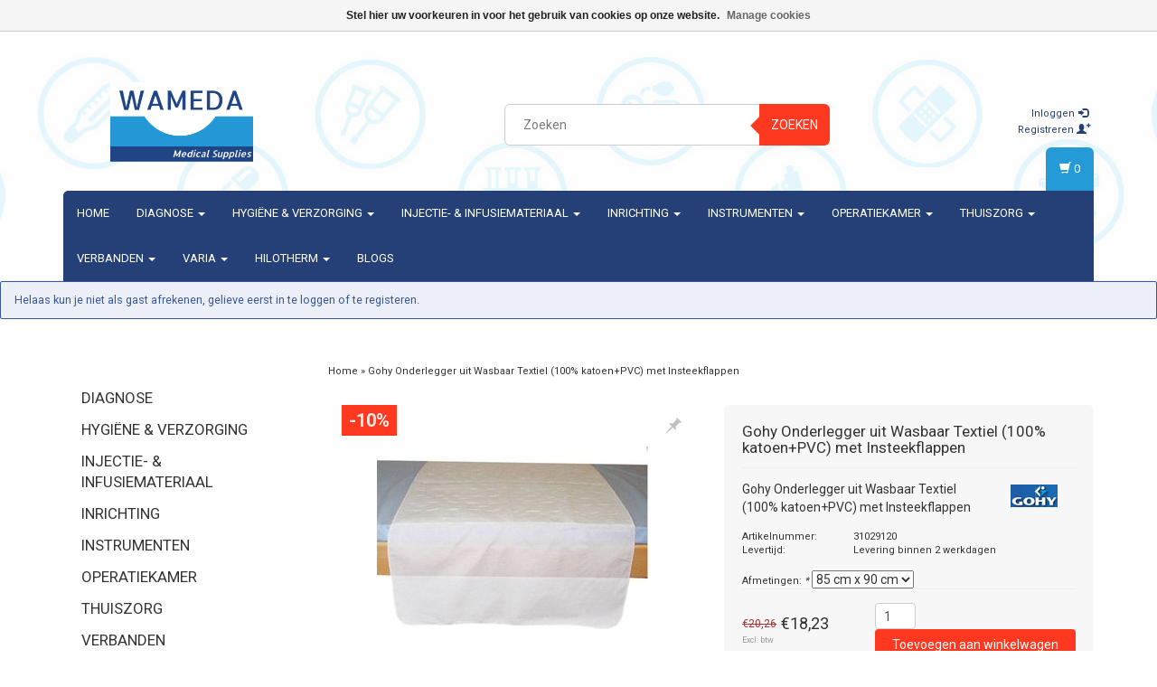

--- FILE ---
content_type: text/html;charset=utf-8
request_url: https://www.wameda.be/gohy-onderlegger-wasbaar-textiel-insteekflappen.html
body_size: 16455
content:
<!DOCTYPE html>
<html lang="nl">
  <head>
    <meta charset="utf-8"/>
<!-- [START] 'blocks/head.rain' -->
<!--

  (c) 2008-2026 Lightspeed Netherlands B.V.
  http://www.lightspeedhq.com
  Generated: 29-01-2026 @ 23:59:51

-->
<link rel="canonical" href="https://www.wameda.be/gohy-onderlegger-wasbaar-textiel-insteekflappen.html"/>
<link rel="alternate" href="https://www.wameda.be/index.rss" type="application/rss+xml" title="Nieuwe producten"/>
<link href="https://cdn.webshopapp.com/assets/cookielaw.css?2025-02-20" rel="stylesheet" type="text/css"/>
<meta name="robots" content="noodp,noydir"/>
<meta name="google-site-verification" content="81wn_Ty1xKDpA3FPmJan39D91BEgspePTF2kNJgmIDc"/>
<meta property="og:url" content="https://www.wameda.be/gohy-onderlegger-wasbaar-textiel-insteekflappen.html?source=facebook"/>
<meta property="og:site_name" content="Wameda"/>
<meta property="og:title" content="Gohy Onderlegger Wasbaar Textiel met Insteekflappen| Wameda"/>
<meta property="og:description" content="Gohy Onderlegger uit Wasbaar Textiel met Insteekflappen. Koop nu in de Wameda webshop! De referentie-site voor artsen, verplegers en instellingen."/>
<meta property="og:image" content="https://cdn.webshopapp.com/shops/100992/files/120360362/gohy-gohy-onderlegger-uit-wasbaar-textiel-100-kato.jpg"/>
<script src="https://www.googletagmanager.com/gtag/js?id=AW-832736496"></script>
<script>
window.dataLayer = window.dataLayer || [];
        function gtag(){dataLayer.push(arguments);}
        gtag('js', new Date());

        gtag('config','AW-CONVERSION_ID');
</script>
<script>
(function(w,d,s,l,i){w[l]=w[l]||[];w[l].push({'gtm.start':
new Date().getTime(),event:'gtm.js'});var f=d.getElementsByTagName(s)[0],
j=d.createElement(s),dl=l!='dataLayer'?'&l='+l:'';j.async=true;j.src=
'https://www.googletagmanager.com/gtm.js?id='+i+dl;f.parentNode.insertBefore(j,f);
})(window,document,'script','dataLayer','GTM-TZFSD78R');
</script>
<!--[if lt IE 9]>
<script src="https://cdn.webshopapp.com/assets/html5shiv.js?2025-02-20"></script>
<![endif]-->
<!-- [END] 'blocks/head.rain' -->
    <title>Gohy Onderlegger Wasbaar Textiel met Insteekflappen| Wameda</title>
    <meta name="description" content="Gohy Onderlegger uit Wasbaar Textiel met Insteekflappen. Koop nu in de Wameda webshop! De referentie-site voor artsen, verplegers en instellingen." />
    <meta name="keywords" content="Gohy, Gohy, Onderlegger, uit, Wasbaar, Textiel, (100%, katoen+PVC), met, Insteekflappen, Wameda, medische artikelen, medisch materiaal, groothandel medische artikelen, groothandel medisch materiaal, Waelput Medische Artikelen" />
    <meta http-equiv="X-UA-Compatible" content="IE=edge">
    <meta name="viewport" content="width=device-width, initial-scale=1, maximum-scale=1">
    <link rel="shortcut icon" href="https://cdn.webshopapp.com/shops/100992/themes/123620/assets/favicon.ico?20250113145630" type="image/x-icon" />    <link rel="stylesheet" href="//fonts.googleapis.com/css?family=Roboto:400,700" type="text/css" />    <link rel="stylesheet" href="//maxcdn.bootstrapcdn.com/font-awesome/4.6.1/css/font-awesome.min.css">
    
    
    <link rel="stylesheet" href="https://cdn.webshopapp.com/assets/gui-2-0.css?2025-02-20" />
    <link rel="stylesheet" href="https://cdn.webshopapp.com/assets/gui-responsive-2-0.css?2025-02-20" />
        <link rel="stylesheet" href="https://cdn.webshopapp.com/assets/jquery-fancybox-2-1-4.css?2025-02-20" />
    <link rel="stylesheet" href="https://cdn.webshopapp.com/assets/jquery-fancybox-2-1-4-thumbs.css?2025-02-20" />
        <link rel="stylesheet" href="https://cdn.webshopapp.com/shops/100992/themes/123620/assets/bootstrap-min.css?20251119170430" />
    <link rel="stylesheet" href="https://cdn.webshopapp.com/shops/100992/themes/123620/assets/flexslider.css?20251119170430" />
    <link rel="stylesheet" href="https://cdn.webshopapp.com/shops/100992/themes/123620/assets/navigatie.css?20251119170430" />
    <link rel="stylesheet" href="https://cdn.webshopapp.com/shops/100992/themes/123620/assets/yamm.css?20251119170430" />
    <link rel="stylesheet" href="https://cdn.webshopapp.com/shops/100992/themes/123620/assets/stylesheet.css?20251119170430" />
    <link rel="stylesheet" href="https://cdn.webshopapp.com/shops/100992/themes/123620/assets/settings.css?20251119170430" />
    <link rel="stylesheet" href="https://cdn.webshopapp.com/shops/100992/themes/123620/assets/custom.css?20251119170430" />
    
    
    <script type="text/javascript" src="//ajax.googleapis.com/ajax/libs/jquery/1.9.1/jquery.min.js"></script>
        <script type="text/javascript" src="//code.jquery.com/jquery-migrate-1.2.1.js"></script>
    <script type="text/javascript" src="https://cdn.webshopapp.com/shops/100992/themes/123620/assets/jquery-flexslider-min.js?20251119170430"></script>
    
    <!-- HTML5 Shim and Respond.js IE8 support of HTML5 elements and media queries -->
    <!--[if lt IE 9]>
    <script src="//oss.maxcdn.com/html5shiv/3.7.2/html5shiv.min.js"></script>
    <script src="//oss.maxcdn.com/respond/1.4.2/respond.min.js"></script>
    <![endif]-->
     
  </head>
  
  <body class="cookie-on">
    <!-- -->
     
    
        <div class=" fixedusps usps hidden-xs">
      <div class="container">            <div class="col-sm-4 col-md-3 nopadding">
                <img src="https://cdn.webshopapp.com/shops/100992/themes/123620/assets/usp-01.png?20250113145630" alt="Gohy Onderlegger Wasbaar Textiel met Insteekflappen| Wameda"  />
              </div><!--col-sm-4 col-md-3 nopadding-->
      <div class="col-sm-4 col-md-3 nopadding">
                <img src="https://cdn.webshopapp.com/shops/100992/themes/123620/assets/usp-02.png?20250113145630" alt="Gohy Onderlegger Wasbaar Textiel met Insteekflappen| Wameda" />
              </div><!--col-sm-4 col-md-3 nopadding-->
      <div class="col-sm-4 col-md-3 nopadding">
                <img src="https://cdn.webshopapp.com/shops/100992/themes/123620/assets/usp-03.png?20250113145630" alt="Gohy Onderlegger Wasbaar Textiel met Insteekflappen| Wameda" />
              </div><!--col-sm-4 col-md-3 nopadding-->
      <div class="col-md-3 nopadding hidden-sm">
                <img src="https://cdn.webshopapp.com/shops/100992/themes/123620/assets/usp-04.png?20250113145630" alt="Gohy Onderlegger Wasbaar Textiel met Insteekflappen| Wameda" />
              </div><!--col-md-3 nopadding hidden-sm-->      
            </div>    </div><!--usps-->
     
    
    
            
<script type="text/javascript">
var google_tag_params = {
ecomm_prodid: '50069231',
ecomm_pagetype: 'product',
ecomm_totalvalue: 18.23,
};
</script>

<script>
dataLayer = [{
  google_tag_params: window.google_tag_params
}];
</script>

    
<script type="text/javascript">

function liveSearch() {
    var query = $('.form-control').val();
    query = urlencode(query.replace('/', '-slash-'));
    if (query.length > 2) {
        var url = searchUrl + query + '/page1.ajax?limit=10';
        $.getJSON(url, function(json) {
            if (json.count > 0) {
                var productsHtml = [];
                $.each(json.products, function(index, product) {
                                         var productHtml = '' + '<div class="product clearfix">' + '<a href="' + product.url + '" title="' + product.fulltitle + '"><img src="' + product.image.replace('50x50x2', '36x36x2') + '" width="36" height="36" alt="' + product.fulltitle + '" /></a>' + '<h4><a href="' + product.url + '" title="' + product.fulltitle + '"> ' + product.title + '</a></h4>';
                                        if (product.price.price_old) {
                        productHtml = productHtml + '<p class="price price-offer"><span class="price-old">' + product.price.price_old_money + '</span><p class="price"> ' + product.price.price_money + '</p></p>';
                    } else {
                        productHtml = productHtml + '<p class="price">' + product.price.price_money + '</p>';
                    }
                    productHtml = productHtml + '</div>';
                    productsHtml.push(productHtml);
                });
                productsHtml = productsHtml.join('');
                $('.autocomplete .products-livesearch').html(productsHtml);
                $('.autocomplete .more a').attr('href', json.url);
                $('.autocomplete .more span').html('(' + json.count + ')');
                $('.autocomplete').removeClass('noresults');
            } else {
                $('.autocomplete').addClass('noresults');
            }
            $('.autocomplete').css('display', 'block');
        });
    } else {
        $('.autocomplete').css('display', 'none');
    }
}
  
</script>    
    <header class="usppadding " data-spy="scroll">
      <div class="container"> 
            <div class="row">
        <div class="col-md-3">
          <div class="logo">
            <a href="https://www.wameda.be/" title="Wameda - Medical Supplies">
              <img src="https://cdn.webshopapp.com/shops/100992/themes/123620/assets/logo.png?20250113145630" alt="Wameda - Medical Supplies" />
            </a>
          </div>
        </div><!--col-md-4-->
        
        <div class="col-md-4 col-md-offset-2 hidden-xs hidden-sm">
          <div class="search">
            <form class="navbar-form" role="search" action="https://www.wameda.be/search/" method="get" id="form_search1">
              <div class="input-group">
                <input type="text" class="form-control" autocomplete="off" placeholder="Zoeken" name="q" id="srch">
                <div class="input-group-btn">
                  <button class="btn btn-search" type="submit" title="Zoeken" onclick="$('#form_search1').submit();">Zoeken</button>
                  <span id="iconSpan"><img src="https://cdn.webshopapp.com/shops/100992/themes/123620/assets/cross.png?20251119170430" id="clearField" alt="clear-search-field" /></span>
                </div><!--input-group-btn-->
              </div><!--input-group-->
              <div class="autocomplete">
                <div class="arrow"></div>
                <div class="products-livesearch"></div>
                <div class="more">
                  <a href="#">Bekijk alle resultaten <span>(0)</span></a>
                </div><!--more-->
                <div class="notfound">Geen producten gevonden...</div>
              </div><!--autocomplete-->
            </form>
          </div><!--search-->
        </div><!--col-md-5 hidden-xs hidden-sm-->
        <div class="col-xs-12 mobiletopbar paddingsm visible-xs visible-sm">
          <div class="row">
            <div class="col-xs-7">
                           </div>
            <div class="col-xs-5">
              <ul class="header-links">
                                <li><a href="https://www.wameda.be/account/" title="Mijn account" class="btn-default btn btn-sm">Inloggen </a></li>
                              </ul>
            </div>
          </div>
        </div>
        <div class="col-md-3 paddingsm hidden-xs hidden-sm">
          <div class="header-select">
                       </div>
          <div class="pull-right paddinglg">
            <ul class="header-links">
                            <li><a href="https://www.wameda.be/account/" title="Mijn account">Inloggen <span class="glyphicon glyphicon-log-in"></span></a></li>
              <li><a href="https://www.wameda.be/account/register/" title="Registreren">Registreren <span class="glyphicon glyphicon-user"></span><span class="glyphicon glyphicon-plus"></span></a></li>
                          </ul>
          </div><!-- header-select -->
        </div><!-- col-md-3 -->
      </div><!-- row -->
      
            
            <nav class="menu2laags navbar navbar-fixed-top yamm stickyusps" role="navigation" id="stickynav">
        <div class="navbar-header">
          <button type="button" class="navbar-toggle collapsed" data-toggle="collapse" data-target="#navbar" aria-expanded="false" aria-controls="navbar">
            <span class="sr-only">Toggle navigation</span>
            <span class="icon-bar"></span>
            <span class="icon-bar"></span>
            <span class="icon-bar"></span>
          </button>
        </div>
        <div class="searchmobile">
          <form class="navbar-form" role="search" action="https://www.wameda.be/search/" method="get" id="form_search3">
            <div class="input-group">
              <input type="text" class="form-control" autocomplete="off" placeholder="Zoeken" name="q" id="srch-3">
              <div class="input-group-btn">
                <button class="btn btn-search" type="submit" title="Zoeken" onclick="$('#form_search3').submit();"><span class="glyphicon glyphicon-search"></span>
                </button>
              </div>
            </div>
          </form>
        </div>     
        
                <div id="navbar" class="collapse navbar-collapse">
          <ul class="nav navbar-nav">            
            <li class=""><a href="https://www.wameda.be/" title="Home">Home</a></li>
                        <li class=" dropdown yamm-fw">
              <span class="togglesub dropdown-toggle" data-toggle="dropdown" role="button" aria-expanded="false"><i class="fa fa-plus" aria-hidden="true"></i></span>              <a title="Diagnose" href="https://www.wameda.be/diagnose/"> Diagnose <span class="caret"></span></a>
                            <ul class="dropdown-menu" role="menu">
                <li class="grid-demo"> 
                  <div class="row column">  
                                        <div class="item">
                      <a title="Bloeddrukmeters" href="https://www.wameda.be/diagnose/bloeddrukmeters/" class="subtitel">Bloeddrukmeters</a>
                      <ul class="list-unstyled" >
                          
                      </ul>
                    </div>
                                        <div class="item">
                      <a title="EKG" href="https://www.wameda.be/diagnose/ekg/" class="subtitel">EKG</a>
                      <ul class="list-unstyled" >
                          
                      </ul>
                    </div>
                                        <div class="item">
                      <a title="Meettoestellen" href="https://www.wameda.be/diagnose/meettoestellen/" class="subtitel">Meettoestellen</a>
                      <ul class="list-unstyled" >
                          
                      </ul>
                    </div>
                                        <div class="item">
                      <a title="Neus-keel-oor" href="https://www.wameda.be/diagnose/neus-keel-oor/" class="subtitel">Neus-keel-oor</a>
                      <ul class="list-unstyled" >
                          
                      </ul>
                    </div>
                                        <div class="item">
                      <a title="Pulse-oxymeters" href="https://www.wameda.be/diagnose/pulse-oxymeters/" class="subtitel">Pulse-oxymeters</a>
                      <ul class="list-unstyled" >
                          
                      </ul>
                    </div>
                                        <div class="item">
                      <a title="Spirometrie" href="https://www.wameda.be/diagnose/spirometrie/" class="subtitel">Spirometrie</a>
                      <ul class="list-unstyled" >
                          
                      </ul>
                    </div>
                                        <div class="item">
                      <a title="Stethoscopen" href="https://www.wameda.be/diagnose/stethoscopen/" class="subtitel">Stethoscopen</a>
                      <ul class="list-unstyled" >
                          
                      </ul>
                    </div>
                                        <div class="item">
                      <a title="Teststrips, reagentia en lancetten" href="https://www.wameda.be/diagnose/teststrips-reagentia-en-lancetten/" class="subtitel">Teststrips, reagentia en lancetten</a>
                      <ul class="list-unstyled" >
                                                <li class="">
                          <a class="" href="https://www.wameda.be/diagnose/teststrips-reagentia-en-lancetten/glucosemeting-en-toebehoren/" title="Glucosemeting en toebehoren">Glucosemeting en toebehoren</a>
                        </li>
                                                <li class="">
                          <a class="" href="https://www.wameda.be/diagnose/teststrips-reagentia-en-lancetten/lancetten/" title="Lancetten">Lancetten</a>
                        </li>
                                                <li class="">
                          <a class="" href="https://www.wameda.be/diagnose/teststrips-reagentia-en-lancetten/zwangerschapstesten/" title="Zwangerschapstesten">Zwangerschapstesten</a>
                        </li>
                                                <li class="">
                          <a class="" href="https://www.wameda.be/diagnose/teststrips-reagentia-en-lancetten/reagentia/" title="Reagentia">Reagentia</a>
                        </li>
                          
                      </ul>
                    </div>
                                        <div class="item">
                      <a title="Thermometers" href="https://www.wameda.be/diagnose/thermometers/" class="subtitel">Thermometers</a>
                      <ul class="list-unstyled" >
                          
                      </ul>
                    </div>
                                        <div class="item">
                      <a title="Toebehoren" href="https://www.wameda.be/diagnose/toebehoren/" class="subtitel">Toebehoren</a>
                      <ul class="list-unstyled" >
                          
                      </ul>
                    </div>
                                      </div>
                </li>  
              </ul>
                          </li>
                        <li class=" dropdown yamm-fw">
              <span class="togglesub dropdown-toggle" data-toggle="dropdown" role="button" aria-expanded="false"><i class="fa fa-plus" aria-hidden="true"></i></span>              <a title="Hygiëne &amp; verzorging" href="https://www.wameda.be/hygiene-verzorging/"> Hygiëne &amp; verzorging <span class="caret"></span></a>
                            <ul class="dropdown-menu" role="menu">
                <li class="grid-demo"> 
                  <div class="row column">  
                                        <div class="item">
                      <a title="Bescherming" href="https://www.wameda.be/hygiene-verzorging/bescherming/" class="subtitel">Bescherming</a>
                      <ul class="list-unstyled" >
                                                <li class="">
                          <a class="" href="https://www.wameda.be/hygiene-verzorging/bescherming/handschoenen/" title="Handschoenen">Handschoenen</a>
                        </li>
                                                <li class="">
                          <a class="" href="https://www.wameda.be/hygiene-verzorging/bescherming/mondmaskers-mutsen-en-schorten/" title="Mondmaskers, mutsen en schorten">Mondmaskers, mutsen en schorten</a>
                        </li>
                          
                      </ul>
                    </div>
                                        <div class="item">
                      <a title="Incontinentiemateriaal" href="https://www.wameda.be/hygiene-verzorging/incontinentiemateriaal/" class="subtitel">Incontinentiemateriaal</a>
                      <ul class="list-unstyled" >
                                                <li class="">
                          <a class="" href="https://www.wameda.be/hygiene-verzorging/incontinentiemateriaal/babyluiers/" title="Babyluiers">Babyluiers</a>
                        </li>
                                                <li class="">
                          <a class="" href="https://www.wameda.be/hygiene-verzorging/incontinentiemateriaal/broekluiers/" title="Broekluiers">Broekluiers</a>
                        </li>
                                                <li class="">
                          <a class="" href="https://www.wameda.be/hygiene-verzorging/incontinentiemateriaal/kleine-verbanden/" title="Kleine verbanden">Kleine verbanden</a>
                        </li>
                                                <li class="">
                          <a class="" href="https://www.wameda.be/hygiene-verzorging/incontinentiemateriaal/luiers-met-kleefstrook-broekvorm/" title="Luiers met kleefstrook - broekvorm">Luiers met kleefstrook - broekvorm</a>
                        </li>
                                                <li class="">
                          <a class="" href="https://www.wameda.be/hygiene-verzorging/incontinentiemateriaal/onderleggers/" title="Onderleggers">Onderleggers</a>
                        </li>
                          
                      </ul>
                    </div>
                                        <div class="item">
                      <a title="Lichaamsverzorging" href="https://www.wameda.be/hygiene-verzorging/lichaamsverzorging/" class="subtitel">Lichaamsverzorging</a>
                      <ul class="list-unstyled" >
                                                <li class="">
                          <a class="" href="https://www.wameda.be/hygiene-verzorging/lichaamsverzorging/baby/" title="Baby">Baby</a>
                        </li>
                                                <li class="">
                          <a class="" href="https://www.wameda.be/hygiene-verzorging/lichaamsverzorging/blaarkompressen-en-aanverwanten/" title="Blaarkompressen en aanverwanten">Blaarkompressen en aanverwanten</a>
                        </li>
                                                <li class="">
                          <a class="" href="https://www.wameda.be/hygiene-verzorging/lichaamsverzorging/haar/" title="Haar">Haar</a>
                        </li>
                                                <li class="">
                          <a class="" href="https://www.wameda.be/hygiene-verzorging/lichaamsverzorging/huid/" title="Huid">Huid</a>
                        </li>
                                                <li class="">
                          <a class="" href="https://www.wameda.be/hygiene-verzorging/lichaamsverzorging/voeten-en-nagels/" title="Voeten en Nagels">Voeten en Nagels</a>
                        </li>
                                                <li class="">
                          <a class="" href="https://www.wameda.be/hygiene-verzorging/lichaamsverzorging/zon/" title="Zon">Zon</a>
                        </li>
                          
                      </ul>
                    </div>
                                        <div class="item">
                      <a title="Onderhoudsproducten" href="https://www.wameda.be/hygiene-verzorging/onderhoudsproducten/" class="subtitel">Onderhoudsproducten</a>
                      <ul class="list-unstyled" >
                          
                      </ul>
                    </div>
                                        <div class="item">
                      <a title="Ontsmetting" href="https://www.wameda.be/hygiene-verzorging/ontsmetting/" class="subtitel">Ontsmetting</a>
                      <ul class="list-unstyled" >
                                                <li class="">
                          <a class="" href="https://www.wameda.be/hygiene-verzorging/ontsmetting/handontsmetting/" title="Handontsmetting">Handontsmetting</a>
                        </li>
                                                <li class="">
                          <a class="" href="https://www.wameda.be/hygiene-verzorging/ontsmetting/ontsmetting-instrumenten/" title="Ontsmetting instrumenten">Ontsmetting instrumenten</a>
                        </li>
                                                <li class="">
                          <a class="" href="https://www.wameda.be/hygiene-verzorging/ontsmetting/ontsmettting-oppervlaktes/" title="Ontsmettting oppervlaktes">Ontsmettting oppervlaktes</a>
                        </li>
                                                <li class="">
                          <a class="" href="https://www.wameda.be/hygiene-verzorging/ontsmetting/ontsmettingsdoekjes/" title="Ontsmettingsdoekjes">Ontsmettingsdoekjes</a>
                        </li>
                                                <li class="">
                          <a class="" href="https://www.wameda.be/hygiene-verzorging/ontsmetting/ontsmettingsvloeistoffen/" title="Ontsmettingsvloeistoffen">Ontsmettingsvloeistoffen</a>
                        </li>
                          
                      </ul>
                    </div>
                                        <div class="item">
                      <a title="Papier en hygiëne" href="https://www.wameda.be/hygiene-verzorging/papier-en-hygiene/" class="subtitel">Papier en hygiëne</a>
                      <ul class="list-unstyled" >
                                                <li class="">
                          <a class="" href="https://www.wameda.be/hygiene-verzorging/papier-en-hygiene/handzeep/" title="Handzeep">Handzeep</a>
                        </li>
                                                <li class="">
                          <a class="" href="https://www.wameda.be/hygiene-verzorging/papier-en-hygiene/luchtverfrissing/" title="Luchtverfrissing">Luchtverfrissing</a>
                        </li>
                                                <li class="">
                          <a class="" href="https://www.wameda.be/hygiene-verzorging/papier-en-hygiene/onderzoekstafelpapier/" title="Onderzoekstafelpapier">Onderzoekstafelpapier</a>
                        </li>
                                                <li class="">
                          <a class="" href="https://www.wameda.be/hygiene-verzorging/papier-en-hygiene/papieren-doekjes/" title="Papieren doekjes">Papieren doekjes</a>
                        </li>
                                                <li class="">
                          <a class="" href="https://www.wameda.be/hygiene-verzorging/papier-en-hygiene/toilet-en-keukenrollen/" title="Toilet- en keukenrollen">Toilet- en keukenrollen</a>
                        </li>
                          
                      </ul>
                    </div>
                                      </div>
                </li>  
              </ul>
                          </li>
                        <li class=" dropdown yamm-fw">
              <span class="togglesub dropdown-toggle" data-toggle="dropdown" role="button" aria-expanded="false"><i class="fa fa-plus" aria-hidden="true"></i></span>              <a title="Injectie- &amp; Infusiemateriaal" href="https://www.wameda.be/injectie-infusiemateriaal/"> Injectie- &amp; Infusiemateriaal <span class="caret"></span></a>
                            <ul class="dropdown-menu" role="menu">
                <li class="grid-demo"> 
                  <div class="row column">  
                                        <div class="item">
                      <a title="Infusie" href="https://www.wameda.be/injectie-infusiemateriaal/infusie/" class="subtitel">Infusie</a>
                      <ul class="list-unstyled" >
                          
                      </ul>
                    </div>
                                        <div class="item">
                      <a title="Irrigatie" href="https://www.wameda.be/injectie-infusiemateriaal/irrigatie/" class="subtitel">Irrigatie</a>
                      <ul class="list-unstyled" >
                          
                      </ul>
                    </div>
                                        <div class="item">
                      <a title="Naalden" href="https://www.wameda.be/injectie-infusiemateriaal/naalden/" class="subtitel">Naalden</a>
                      <ul class="list-unstyled" >
                                                <li class="">
                          <a class="" href="https://www.wameda.be/injectie-infusiemateriaal/naalden/injectienaalden/" title="Injectienaalden">Injectienaalden</a>
                        </li>
                                                <li class="">
                          <a class="" href="https://www.wameda.be/injectie-infusiemateriaal/naalden/pennaalden/" title="Pennaalden">Pennaalden</a>
                        </li>
                                                <li class="">
                          <a class="" href="https://www.wameda.be/injectie-infusiemateriaal/naalden/katheternaalden/" title="Katheternaalden">Katheternaalden</a>
                        </li>
                                                <li class="">
                          <a class="" href="https://www.wameda.be/injectie-infusiemateriaal/naalden/vleugelnaalden/" title="Vleugelnaalden">Vleugelnaalden</a>
                        </li>
                          
                      </ul>
                    </div>
                                        <div class="item">
                      <a title="Sonden" href="https://www.wameda.be/injectie-infusiemateriaal/sonden/" class="subtitel">Sonden</a>
                      <ul class="list-unstyled" >
                                                <li class="">
                          <a class="" href="https://www.wameda.be/injectie-infusiemateriaal/sonden/aspiratiesonde/" title="Aspiratiesonde">Aspiratiesonde</a>
                        </li>
                                                <li class="">
                          <a class="" href="https://www.wameda.be/injectie-infusiemateriaal/sonden/ballonsonde/" title="Ballonsonde">Ballonsonde</a>
                        </li>
                                                <li class="">
                          <a class="" href="https://www.wameda.be/injectie-infusiemateriaal/sonden/nelaton-sonde/" title="Nelaton sonde">Nelaton sonde</a>
                        </li>
                                                <li class="">
                          <a class="" href="https://www.wameda.be/injectie-infusiemateriaal/sonden/rectale-sonde/" title="Rectale sonde">Rectale sonde</a>
                        </li>
                                                <li class="">
                          <a class="" href="https://www.wameda.be/injectie-infusiemateriaal/sonden/tiemann-sonde/" title="Tiemann sonde">Tiemann sonde</a>
                        </li>
                                                <li class="">
                          <a class="" href="https://www.wameda.be/injectie-infusiemateriaal/sonden/vrouwensonde/" title="Vrouwensonde">Vrouwensonde</a>
                        </li>
                                                <li class="">
                          <a class="" href="https://www.wameda.be/injectie-infusiemateriaal/sonden/toebehoren/" title="Toebehoren">Toebehoren</a>
                        </li>
                          
                      </ul>
                    </div>
                                        <div class="item">
                      <a title="Spuiten" href="https://www.wameda.be/injectie-infusiemateriaal/spuiten/" class="subtitel">Spuiten</a>
                      <ul class="list-unstyled" >
                                                <li class="">
                          <a class="" href="https://www.wameda.be/injectie-infusiemateriaal/spuiten/3-delige-spuiten/" title="3-Delige spuiten">3-Delige spuiten</a>
                        </li>
                                                <li class="">
                          <a class="" href="https://www.wameda.be/injectie-infusiemateriaal/spuiten/insulinespuiten/" title="Insulinespuiten">Insulinespuiten</a>
                        </li>
                                                <li class="">
                          <a class="" href="https://www.wameda.be/injectie-infusiemateriaal/spuiten/spuiten-met-naald/" title="Spuiten met naald">Spuiten met naald</a>
                        </li>
                          
                      </ul>
                    </div>
                                        <div class="item">
                      <a title="Toebehoren" href="https://www.wameda.be/injectie-infusiemateriaal/toebehoren/" class="subtitel">Toebehoren</a>
                      <ul class="list-unstyled" >
                                                <li class="">
                          <a class="" href="https://www.wameda.be/injectie-infusiemateriaal/toebehoren/naald-en-afvalcontainers/" title="Naald- en afvalcontainers">Naald- en afvalcontainers</a>
                        </li>
                                                <li class="">
                          <a class="" href="https://www.wameda.be/injectie-infusiemateriaal/toebehoren/knelbanden/" title="Knelbanden">Knelbanden</a>
                        </li>
                          
                      </ul>
                    </div>
                                      </div>
                </li>  
              </ul>
                          </li>
                        <li class=" dropdown yamm-fw">
              <span class="togglesub dropdown-toggle" data-toggle="dropdown" role="button" aria-expanded="false"><i class="fa fa-plus" aria-hidden="true"></i></span>              <a title="Inrichting" href="https://www.wameda.be/inrichting/"> Inrichting <span class="caret"></span></a>
                            <ul class="dropdown-menu" role="menu">
                <li class="grid-demo"> 
                  <div class="row column">  
                                        <div class="item">
                      <a title="Dokters- en verpleegtassen" href="https://www.wameda.be/inrichting/dokters-en-verpleegtassen/" class="subtitel">Dokters- en verpleegtassen</a>
                      <ul class="list-unstyled" >
                          
                      </ul>
                    </div>
                                        <div class="item">
                      <a title="Inrichting onderzoekskamer" href="https://www.wameda.be/inrichting/inrichting-onderzoekskamer/" class="subtitel">Inrichting onderzoekskamer</a>
                      <ul class="list-unstyled" >
                                                <li class="">
                          <a class="" href="https://www.wameda.be/inrichting/inrichting-onderzoekskamer/meettoestellen/" title="Meettoestellen">Meettoestellen</a>
                        </li>
                                                <li class="">
                          <a class="" href="https://www.wameda.be/inrichting/inrichting-onderzoekskamer/meubilair/" title="Meubilair">Meubilair</a>
                        </li>
                                                <li class="">
                          <a class="" href="https://www.wameda.be/inrichting/inrichting-onderzoekskamer/varia/" title="Varia">Varia</a>
                        </li>
                          
                      </ul>
                    </div>
                                      </div>
                </li>  
              </ul>
                          </li>
                        <li class=" dropdown yamm-fw">
              <span class="togglesub dropdown-toggle" data-toggle="dropdown" role="button" aria-expanded="false"><i class="fa fa-plus" aria-hidden="true"></i></span>              <a title="Instrumenten" href="https://www.wameda.be/instrumenten/"> Instrumenten <span class="caret"></span></a>
                            <ul class="dropdown-menu" role="menu">
                <li class="grid-demo"> 
                  <div class="row column">  
                                        <div class="item">
                      <a title="Bistourimesjes - Stitchcutters - Heften" href="https://www.wameda.be/instrumenten/bistourimesjes-stitchcutters-heften/" class="subtitel">Bistourimesjes - Stitchcutters - Heften</a>
                      <ul class="list-unstyled" >
                          
                      </ul>
                    </div>
                                        <div class="item">
                      <a title="Diverse instrumenten" href="https://www.wameda.be/instrumenten/diverse-instrumenten/" class="subtitel">Diverse instrumenten</a>
                      <ul class="list-unstyled" >
                          
                      </ul>
                    </div>
                                        <div class="item">
                      <a title="Klemmen" href="https://www.wameda.be/instrumenten/klemmen/" class="subtitel">Klemmen</a>
                      <ul class="list-unstyled" >
                          
                      </ul>
                    </div>
                                        <div class="item">
                      <a title="Manicure" href="https://www.wameda.be/instrumenten/manicure/" class="subtitel">Manicure</a>
                      <ul class="list-unstyled" >
                          
                      </ul>
                    </div>
                                        <div class="item">
                      <a title="Naaldvoerders" href="https://www.wameda.be/instrumenten/naaldvoerders/" class="subtitel">Naaldvoerders</a>
                      <ul class="list-unstyled" >
                          
                      </ul>
                    </div>
                                        <div class="item">
                      <a title="Neus, keel en oor" href="https://www.wameda.be/instrumenten/neus-keel-en-oor/" class="subtitel">Neus, keel en oor</a>
                      <ul class="list-unstyled" >
                          
                      </ul>
                    </div>
                                        <div class="item">
                      <a title="Pincetten" href="https://www.wameda.be/instrumenten/pincetten/" class="subtitel">Pincetten</a>
                      <ul class="list-unstyled" >
                          
                      </ul>
                    </div>
                                        <div class="item">
                      <a title="Reflexhamers" href="https://www.wameda.be/instrumenten/reflexhamers/" class="subtitel">Reflexhamers</a>
                      <ul class="list-unstyled" >
                          
                      </ul>
                    </div>
                                        <div class="item">
                      <a title="Scharen" href="https://www.wameda.be/instrumenten/scharen/" class="subtitel">Scharen</a>
                      <ul class="list-unstyled" >
                          
                      </ul>
                    </div>
                                        <div class="item">
                      <a title="Specula" href="https://www.wameda.be/instrumenten/specula/" class="subtitel">Specula</a>
                      <ul class="list-unstyled" >
                          
                      </ul>
                    </div>
                                        <div class="item">
                      <a title="Sterilisatie en reiniging" href="https://www.wameda.be/instrumenten/sterilisatie-en-reiniging/" class="subtitel">Sterilisatie en reiniging</a>
                      <ul class="list-unstyled" >
                          
                      </ul>
                    </div>
                                        <div class="item">
                      <a title="Podologie" href="https://www.wameda.be/instrumenten/podologie/" class="subtitel">Podologie</a>
                      <ul class="list-unstyled" >
                          
                      </ul>
                    </div>
                                        <div class="item">
                      <a title="Toebehoren" href="https://www.wameda.be/instrumenten/toebehoren/" class="subtitel">Toebehoren</a>
                      <ul class="list-unstyled" >
                          
                      </ul>
                    </div>
                                      </div>
                </li>  
              </ul>
                          </li>
                        <li class=" dropdown yamm-fw">
              <span class="togglesub dropdown-toggle" data-toggle="dropdown" role="button" aria-expanded="false"><i class="fa fa-plus" aria-hidden="true"></i></span>              <a title="Operatiekamer" href="https://www.wameda.be/operatiekamer/"> Operatiekamer <span class="caret"></span></a>
                            <ul class="dropdown-menu" role="menu">
                <li class="grid-demo"> 
                  <div class="row column">  
                                        <div class="item">
                      <a title="OK Afdekdoeken" href="https://www.wameda.be/operatiekamer/ok-afdekdoeken/" class="subtitel">OK Afdekdoeken</a>
                      <ul class="list-unstyled" >
                          
                      </ul>
                    </div>
                                        <div class="item">
                      <a title="Operatiesets" href="https://www.wameda.be/operatiekamer/operatiesets/" class="subtitel">Operatiesets</a>
                      <ul class="list-unstyled" >
                          
                      </ul>
                    </div>
                                        <div class="item">
                      <a title="Chirurgische Handschoenen" href="https://www.wameda.be/operatiekamer/chirurgische-handschoenen/" class="subtitel">Chirurgische Handschoenen</a>
                      <ul class="list-unstyled" >
                          
                      </ul>
                    </div>
                                        <div class="item">
                      <a title="OK Kledij" href="https://www.wameda.be/operatiekamer/ok-kledij/" class="subtitel">OK Kledij</a>
                      <ul class="list-unstyled" >
                          
                      </ul>
                    </div>
                                        <div class="item">
                      <a title="Instrumenten" href="https://www.wameda.be/operatiekamer/instrumenten/" class="subtitel">Instrumenten</a>
                      <ul class="list-unstyled" >
                          
                      </ul>
                    </div>
                                        <div class="item">
                      <a title="Hechtingsmateriaal" href="https://www.wameda.be/operatiekamer/hechtingsmateriaal/" class="subtitel">Hechtingsmateriaal</a>
                      <ul class="list-unstyled" >
                          
                      </ul>
                    </div>
                                      </div>
                </li>  
              </ul>
                          </li>
                        <li class=" dropdown yamm-fw">
              <span class="togglesub dropdown-toggle" data-toggle="dropdown" role="button" aria-expanded="false"><i class="fa fa-plus" aria-hidden="true"></i></span>              <a title="Thuiszorg" href="https://www.wameda.be/thuiszorg/"> Thuiszorg <span class="caret"></span></a>
                            <ul class="dropdown-menu" role="menu">
                <li class="grid-demo"> 
                  <div class="row column">  
                                        <div class="item">
                      <a title="Hulpmiddelen bad" href="https://www.wameda.be/thuiszorg/hulpmiddelen-bad/" class="subtitel">Hulpmiddelen bad</a>
                      <ul class="list-unstyled" >
                          
                      </ul>
                    </div>
                                        <div class="item">
                      <a title="Hulpmiddelen bed" href="https://www.wameda.be/thuiszorg/hulpmiddelen-bed/" class="subtitel">Hulpmiddelen bed</a>
                      <ul class="list-unstyled" >
                          
                      </ul>
                    </div>
                                        <div class="item">
                      <a title="Hulpmiddelen eten" href="https://www.wameda.be/thuiszorg/hulpmiddelen-eten/" class="subtitel">Hulpmiddelen eten</a>
                      <ul class="list-unstyled" >
                          
                      </ul>
                    </div>
                                        <div class="item">
                      <a title="Hulpmiddelen toilet" href="https://www.wameda.be/thuiszorg/hulpmiddelen-toilet/" class="subtitel">Hulpmiddelen toilet</a>
                      <ul class="list-unstyled" >
                          
                      </ul>
                    </div>
                                        <div class="item">
                      <a title="Hulpmiddelen zitten" href="https://www.wameda.be/thuiszorg/hulpmiddelen-zitten/" class="subtitel">Hulpmiddelen zitten</a>
                      <ul class="list-unstyled" >
                          
                      </ul>
                    </div>
                                      </div>
                </li>  
              </ul>
                          </li>
                        <li class=" dropdown yamm-fw">
              <span class="togglesub dropdown-toggle" data-toggle="dropdown" role="button" aria-expanded="false"><i class="fa fa-plus" aria-hidden="true"></i></span>              <a title="Verbanden" href="https://www.wameda.be/verbanden/"> Verbanden <span class="caret"></span></a>
                            <ul class="dropdown-menu" role="menu">
                <li class="grid-demo"> 
                  <div class="row column">  
                                        <div class="item">
                      <a title="Bandagisterie" href="https://www.wameda.be/verbanden/bandagisterie/" class="subtitel">Bandagisterie</a>
                      <ul class="list-unstyled" >
                                                <li class="">
                          <a class="" href="https://www.wameda.be/verbanden/bandagisterie/armdraagbanden/" title="Armdraagbanden">Armdraagbanden</a>
                        </li>
                                                <li class="">
                          <a class="" href="https://www.wameda.be/verbanden/bandagisterie/compressiekousen-hulpmiddelen/" title="Compressiekousen &amp; hulpmiddelen">Compressiekousen &amp; hulpmiddelen</a>
                        </li>
                                                <li class="">
                          <a class="" href="https://www.wameda.be/verbanden/bandagisterie/halskragen/" title="Halskragen">Halskragen</a>
                        </li>
                                                <li class="">
                          <a class="" href="https://www.wameda.be/verbanden/bandagisterie/hielkussens-en-inlegzolen/" title="Hielkussens en inlegzolen">Hielkussens en inlegzolen</a>
                        </li>
                          
                      </ul>
                    </div>
                                        <div class="item">
                      <a title="Hechtingsmateriaal" href="https://www.wameda.be/verbanden/hechtingsmateriaal/" class="subtitel">Hechtingsmateriaal</a>
                      <ul class="list-unstyled" >
                                                <li class="">
                          <a class="" href="https://www.wameda.be/verbanden/hechtingsmateriaal/hechtdraad/" title="Hechtdraad">Hechtdraad</a>
                        </li>
                                                <li class="">
                          <a class="" href="https://www.wameda.be/verbanden/hechtingsmateriaal/hechtingsstrips/" title="Hechtingsstrips">Hechtingsstrips</a>
                        </li>
                                                <li class="">
                          <a class="" href="https://www.wameda.be/verbanden/hechtingsmateriaal/wondhaakjes/" title="Wondhaakjes">Wondhaakjes</a>
                        </li>
                                                <li class="">
                          <a class="" href="https://www.wameda.be/verbanden/hechtingsmateriaal/wondlijm/" title="Wondlijm">Wondlijm</a>
                        </li>
                          
                      </ul>
                    </div>
                                        <div class="item">
                      <a title="Immobilisatie" href="https://www.wameda.be/verbanden/immobilisatie/" class="subtitel">Immobilisatie</a>
                      <ul class="list-unstyled" >
                                                <li class="">
                          <a class="" href="https://www.wameda.be/verbanden/immobilisatie/gipsbenodigdheden/" title="Gipsbenodigdheden">Gipsbenodigdheden</a>
                        </li>
                                                <li class="">
                          <a class="" href="https://www.wameda.be/verbanden/immobilisatie/gipsschoenen-en-loopzolen/" title="Gipsschoenen en -loopzolen">Gipsschoenen en -loopzolen</a>
                        </li>
                                                <li class="">
                          <a class="" href="https://www.wameda.be/verbanden/immobilisatie/klassieke-gips/" title="Klassieke gips">Klassieke gips</a>
                        </li>
                                                <li class="">
                          <a class="" href="https://www.wameda.be/verbanden/immobilisatie/semi-rigide-immobilisatieverband/" title="Semi-rigide immobilisatieverband">Semi-rigide immobilisatieverband</a>
                        </li>
                                                <li class="">
                          <a class="" href="https://www.wameda.be/verbanden/immobilisatie/spalkmateriaal/" title="Spalkmateriaal">Spalkmateriaal</a>
                        </li>
                                                <li class="">
                          <a class="" href="https://www.wameda.be/verbanden/immobilisatie/synthetisch-immobilisatieverband/" title="Synthetisch immobilisatieverband">Synthetisch immobilisatieverband</a>
                        </li>
                                                <li class="">
                          <a class="" href="https://www.wameda.be/verbanden/immobilisatie/synthetische-polsterwatten/" title="Synthetische polsterwatten">Synthetische polsterwatten</a>
                        </li>
                          
                      </ul>
                    </div>
                                        <div class="item">
                      <a title="Kompressen" href="https://www.wameda.be/verbanden/kompressen/" class="subtitel">Kompressen</a>
                      <ul class="list-unstyled" >
                                                <li class="">
                          <a class="" href="https://www.wameda.be/verbanden/kompressen/cold-hot-kompressen-en-cold-sprays/" title="Cold-hot kompressen en cold sprays">Cold-hot kompressen en cold sprays</a>
                        </li>
                                                <li class="">
                          <a class="" href="https://www.wameda.be/verbanden/kompressen/gewatteerde-kompressen/" title="Gewatteerde kompressen">Gewatteerde kompressen</a>
                        </li>
                                                <li class="">
                          <a class="" href="https://www.wameda.be/verbanden/kompressen/gewone-kompressen/" title="Gewone Kompressen">Gewone Kompressen</a>
                        </li>
                                                <li class="">
                          <a class="" href="https://www.wameda.be/verbanden/kompressen/niet-inklevende-absorberende-kompressen/" title="Niet-inklevende, absorberende kompressen">Niet-inklevende, absorberende kompressen</a>
                        </li>
                                                <li class="">
                          <a class="" href="https://www.wameda.be/verbanden/kompressen/varia/" title="Varia">Varia</a>
                        </li>
                                                <li class="">
                          <a class="" href="https://www.wameda.be/verbanden/kompressen/wieken-en-neustampons/" title="Wieken en neustampons">Wieken en neustampons</a>
                        </li>
                          
                      </ul>
                    </div>
                                        <div class="item">
                      <a title="Pleisters" href="https://www.wameda.be/verbanden/pleisters/" class="subtitel">Pleisters</a>
                      <ul class="list-unstyled" >
                                                <li class="">
                          <a class="" href="https://www.wameda.be/verbanden/pleisters/injectiepleisters/" title="Injectiepleisters">Injectiepleisters</a>
                        </li>
                                                <li class="">
                          <a class="" href="https://www.wameda.be/verbanden/pleisters/kleefpleisters-op-rol/" title="Kleefpleisters op rol">Kleefpleisters op rol</a>
                        </li>
                                                <li class="">
                          <a class="" href="https://www.wameda.be/verbanden/pleisters/snelverband-op-rol/" title="Snelverband op rol">Snelverband op rol</a>
                        </li>
                                                <li class="">
                          <a class="" href="https://www.wameda.be/verbanden/pleisters/steriel-snelverband/" title="Steriel snelverband">Steriel snelverband</a>
                        </li>
                                                <li class="">
                          <a class="" href="https://www.wameda.be/verbanden/pleisters/verbandfolie-op-rol/" title="Verbandfolie op rol">Verbandfolie op rol</a>
                        </li>
                                                <li class="">
                          <a class="" href="https://www.wameda.be/verbanden/pleisters/wondfilmspray/" title="Wondfilmspray">Wondfilmspray</a>
                        </li>
                                                <li class="">
                          <a class="" href="https://www.wameda.be/verbanden/pleisters/wondpleisters/" title="Wondpleisters">Wondpleisters</a>
                        </li>
                          
                      </ul>
                    </div>
                                        <div class="item">
                      <a title="Steun- en fixatiewindels" href="https://www.wameda.be/verbanden/steun-en-fixatiewindels/" class="subtitel">Steun- en fixatiewindels</a>
                      <ul class="list-unstyled" >
                                                <li class="">
                          <a class="" href="https://www.wameda.be/verbanden/steun-en-fixatiewindels/cohesieve-fixatiewindels/" title="Cohesieve fixatiewindels">Cohesieve fixatiewindels</a>
                        </li>
                                                <li class="">
                          <a class="" href="https://www.wameda.be/verbanden/steun-en-fixatiewindels/cohesieve-steungevende-windels/" title="Cohesieve steungevende windels">Cohesieve steungevende windels</a>
                        </li>
                                                <li class="">
                          <a class="" href="https://www.wameda.be/verbanden/steun-en-fixatiewindels/crepewindels/" title="Crepewindels">Crepewindels</a>
                        </li>
                                                <li class="">
                          <a class="" href="https://www.wameda.be/verbanden/steun-en-fixatiewindels/elastische-fixatiewindels/" title="Elastische fixatiewindels">Elastische fixatiewindels</a>
                        </li>
                                                <li class="">
                          <a class="" href="https://www.wameda.be/verbanden/steun-en-fixatiewindels/taping-toebehoren/" title="Taping &amp; toebehoren">Taping &amp; toebehoren</a>
                        </li>
                          
                      </ul>
                    </div>
                                        <div class="item">
                      <a title="Verbandmateriaal" href="https://www.wameda.be/verbanden/verbandmateriaal/" class="subtitel">Verbandmateriaal</a>
                      <ul class="list-unstyled" >
                                                <li class="">
                          <a class="" href="https://www.wameda.be/verbanden/verbandmateriaal/compressieverbanden/" title="Compressieverbanden">Compressieverbanden</a>
                        </li>
                                                <li class="">
                          <a class="" href="https://www.wameda.be/verbanden/verbandmateriaal/tubulaire-verbanden/" title="Tubulaire verbanden">Tubulaire verbanden</a>
                        </li>
                          
                      </ul>
                    </div>
                                        <div class="item">
                      <a title="Verbandsets - steriele velden" href="https://www.wameda.be/verbanden/verbandsets-steriele-velden/" class="subtitel">Verbandsets - steriele velden</a>
                      <ul class="list-unstyled" >
                                                <li class="">
                          <a class="" href="https://www.wameda.be/verbanden/verbandsets-steriele-velden/steriele-velden/" title="Steriele velden">Steriele velden</a>
                        </li>
                                                <li class="">
                          <a class="" href="https://www.wameda.be/verbanden/verbandsets-steriele-velden/verbandsets/" title="Verbandsets">Verbandsets</a>
                        </li>
                          
                      </ul>
                    </div>
                                        <div class="item">
                      <a title="Wondzorg" href="https://www.wameda.be/verbanden/wondzorg/" class="subtitel">Wondzorg</a>
                      <ul class="list-unstyled" >
                                                <li class="">
                          <a class="" href="https://www.wameda.be/verbanden/wondzorg/huidbescherming/" title="Huidbescherming">Huidbescherming</a>
                        </li>
                                                <li class="">
                          <a class="" href="https://www.wameda.be/verbanden/wondzorg/moderne-wondzorg/" title="Moderne wondzorg">Moderne wondzorg</a>
                        </li>
                                                <li class="">
                          <a class="" href="https://www.wameda.be/verbanden/wondzorg/vetgaasverband/" title="Vetgaasverband">Vetgaasverband</a>
                        </li>
                          
                      </ul>
                    </div>
                                      </div>
                </li>  
              </ul>
                          </li>
                        <li class=" dropdown yamm-fw">
              <span class="togglesub dropdown-toggle" data-toggle="dropdown" role="button" aria-expanded="false"><i class="fa fa-plus" aria-hidden="true"></i></span>              <a title="Varia" href="https://www.wameda.be/varia/"> Varia <span class="caret"></span></a>
                            <ul class="dropdown-menu" role="menu">
                <li class="grid-demo"> 
                  <div class="row column">  
                                        <div class="item">
                      <a title="Aerosol" href="https://www.wameda.be/varia/aerosol/" class="subtitel">Aerosol</a>
                      <ul class="list-unstyled" >
                          
                      </ul>
                    </div>
                                        <div class="item">
                      <a title="Cryotherapie" href="https://www.wameda.be/varia/cryotherapie/" class="subtitel">Cryotherapie</a>
                      <ul class="list-unstyled" >
                          
                      </ul>
                    </div>
                                        <div class="item">
                      <a title="EHBO - Beademing en zuurstoftoediening" href="https://www.wameda.be/varia/ehbo-beademing-en-zuurstoftoediening/" class="subtitel">EHBO - Beademing en zuurstoftoediening</a>
                      <ul class="list-unstyled" >
                          
                      </ul>
                    </div>
                                        <div class="item">
                      <a title="Labomateriaal" href="https://www.wameda.be/varia/labomateriaal/" class="subtitel">Labomateriaal</a>
                      <ul class="list-unstyled" >
                          
                      </ul>
                    </div>
                                      </div>
                </li>  
              </ul>
                          </li>
                        <li class=" dropdown yamm-fw">
              <span class="togglesub dropdown-toggle" data-toggle="dropdown" role="button" aria-expanded="false"><i class="fa fa-plus" aria-hidden="true"></i></span>              <a title="Hilotherm" href="https://www.wameda.be/hilotherm/"> Hilotherm <span class="caret"></span></a>
                            <ul class="dropdown-menu" role="menu">
                <li class="grid-demo"> 
                  <div class="row column">  
                                        <div class="item">
                      <a title="Hilotherapie" href="https://www.wameda.be/hilotherm/hilotherapie/" class="subtitel">Hilotherapie</a>
                      <ul class="list-unstyled" >
                          
                      </ul>
                    </div>
                                        <div class="item">
                      <a title="Verhuur hilotherm" href="https://www.wameda.be/hilotherm/verhuur-hilotherm/" class="subtitel">Verhuur hilotherm</a>
                      <ul class="list-unstyled" >
                          
                      </ul>
                    </div>
                                      </div>
                </li>  
              </ul>
                          </li>
                                                 <li class=""><a href="https://www.wameda.be/blogs/blog/">Blogs</a></li>
                       </ul>
          <div id="cartContainer" class="cart-container hidden-xs hidden-sm">
            <a href="https://www.wameda.be/cart/" title="Mijn winkelwagen" class="cart">
              <span class="glyphicon glyphicon-shopping-cart"></span> <span class="cart-total-quantity">(0)</span>
            </a>
            <div class="view-cart col-md-3">
              
<div class="holder">
  U heeft geen artikelen in uw winkelwagen
</div>
              <div class="total">
                Totaalbedrag:<span class="pull-right"><strong>€0,00</strong></span>
                <div class="price-tax">Excl. btw                 </div>
              </div>
              <a href="https://www.wameda.be/cart/" class="btn btn-sm btn-view">Bestellen</a>
            </div>
          </div>
          <div class="stickysearch">
            <span class="glyphicon glyphicon-search"></span>
          </div><!-- stickysearch -->
          <div class="view-search hidden">
            <form class="navbar-form" role="search" action="https://www.wameda.be/search/" method="get" id="form_search4">
              <div class="input-group">
                <input type="text" class="form-control" autocomplete="off" placeholder="Zoeken" name="q" id="srch-4">
                <div class="input-group-btn">
                  <button class="btn btn-search" type="submit" title="Zoeken" onclick="$('#form_search4').submit();">
                    Zoeken
                  </button>
                </div>
              </div>
            </form>
          </div>
        </div><!--/.nav-collapse -->
              </nav>
            
            </div>    </header>
   
      <div class="messages">
                  <ul class="error">
                  <li>Helaas kun je niet als gast afrekenen, gelieve eerst in te loggen of te registeren.</li>
              </ul>
      </div>
    
    <div itemscope itemtype="http://schema.org/Product">
  
  <div class="container white paddingmd">
    <div class="row">
      
      <div class="col-md-3 hidden-xs hidden-sm">
        <div class="breadcrumbsmobile visible-xs visible-sm">
          <a href="https://www.wameda.be/" title="Home">Home</a>
           / <a href="https://www.wameda.be/gohy-onderlegger-wasbaar-textiel-insteekflappen.html">Gohy Onderlegger uit Wasbaar Textiel (100% katoen+PVC) met Insteekflappen</a>        </div>
        <div class="sidebar">
          
<div class="box grey">
<ul class="nav-sidebar">
    <li><a href="https://www.wameda.be/diagnose/" title="Diagnose" >Diagnose</a>
      </li>
    <li><a href="https://www.wameda.be/hygiene-verzorging/" title="Hygiëne &amp; verzorging" >Hygiëne &amp; verzorging</a>
      </li>
    <li><a href="https://www.wameda.be/injectie-infusiemateriaal/" title="Injectie- &amp; Infusiemateriaal" >Injectie- &amp; Infusiemateriaal</a>
      </li>
    <li><a href="https://www.wameda.be/inrichting/" title="Inrichting" >Inrichting</a>
      </li>
    <li><a href="https://www.wameda.be/instrumenten/" title="Instrumenten" >Instrumenten</a>
      </li>
    <li><a href="https://www.wameda.be/operatiekamer/" title="Operatiekamer" >Operatiekamer</a>
      </li>
    <li><a href="https://www.wameda.be/thuiszorg/" title="Thuiszorg" >Thuiszorg</a>
      </li>
    <li><a href="https://www.wameda.be/verbanden/" title="Verbanden" >Verbanden</a>
      </li>
    <li><a href="https://www.wameda.be/varia/" title="Varia" >Varia</a>
      </li>
    <li><a href="https://www.wameda.be/hilotherm/" title="Hilotherm" >Hilotherm</a>
      </li>
  </ul>
</div>
  






<div class="box grey">
    <h2>Recent bekeken <a href="https://www.wameda.be/recent/clear/" title="Wissen" class="text-right small">Wissen</a></h2>
    
<div class="product-sidebar clearfix">
  <div class="col-md-2 nopadding">
    <a href="https://www.wameda.be/gohy-onderlegger-wasbaar-textiel-insteekflappen.html" title="Gohy Gohy Onderlegger Wasbaar Textiel (100% katoen+PVC) met Insteekflappen" class="product-image"><img src="https://cdn.webshopapp.com/shops/100992/files/120360362/35x35x2/gohy-gohy-onderlegger-wasbaar-textiel-100-katoenpv.jpg" width="35" height="35" alt="Gohy Gohy Onderlegger Wasbaar Textiel (100% katoen+PVC) met Insteekflappen" /></a>
  </div>
  <div class="col-md-10">
    <h3><a href="https://www.wameda.be/gohy-onderlegger-wasbaar-textiel-insteekflappen.html" title="Gohy Gohy Onderlegger Wasbaar Textiel (100% katoen+PVC) met Insteekflappen">Gohy Onderlegger Wasbaar Textiel (100% katoen+PVC) met Insteekflappen</a></h3>
    
        <p class="price">
      €20,26    </p>
            
  </div>
  
</div>

</div>


<!--
-->        </div>
      </div>
      
      <div class="col-md-9">
        <div class="row">
          <div class="col-xs-12 breadcrumbs">
            <a href="https://www.wameda.be/" title="Home">Home</a>
             &raquo; <a href="https://www.wameda.be/gohy-onderlegger-wasbaar-textiel-insteekflappen.html">Gohy Onderlegger uit Wasbaar Textiel (100% katoen+PVC) met Insteekflappen</a>          </div>
          <div class="productpage product" data-stock-allow_outofstock_sale="1" data-stock-level="0">
            
            <div id="popup-products" class="col-md-12"></div>
            
            <div class="col-md-6 col-xs-12 paddingmd">
              <div class="productpage-images product-50069231">
                <div class="wishlist">
                                    <a href="https://www.wameda.be/account/wishlistAdd/50069231/?variant_id=95688926" title="Aan verlanglijst toevoegen">
                    <span class="glyphicon glyphicon-pushpin"></span>
                  </a>
                                  </div>
                
                <div class="productpage-images-featured col-xs-12" style="position:none!important;">
                                                      <p class="label-sale">
                    -10%
                  </p>
                                                      
                  
                  <a href="https://cdn.webshopapp.com/shops/100992/files/120360362/gohy-gohy-onderlegger-uit-wasbaar-textiel-100-kato.jpg" rel="gallery" class="fancybox-thumb" title="Gohy Gohy Onderlegger uit Wasbaar Textiel (100% katoen+PVC) met Insteekflappen">                    
                    <img src="https://cdn.webshopapp.com/shops/100992/files/120360362/300x300x2/gohy-gohy-onderlegger-uit-wasbaar-textiel-100-kato.jpg" data-original-url="https://cdn.webshopapp.com/shops/100992/files/120360362/gohy-gohy-onderlegger-uit-wasbaar-textiel-100-kato.jpg" class="featured" itemprop="image" alt="Gohy Gohy Onderlegger uit Wasbaar Textiel (100% katoen+PVC) met Insteekflappen" />
                  </a>
                  
                                                                      </div>
                
                <ul class="productpage-images-thumbs col-xs-12 nopadding">
                                    <li>                  
                    <a href="https://cdn.webshopapp.com/shops/100992/files/120360362/gohy-gohy-onderlegger-uit-wasbaar-textiel-100-kato.jpg" rel="gallery1" class="fancybox-thumb" title="Gohy Gohy Onderlegger uit Wasbaar Textiel (100% katoen+PVC) met Insteekflappen">
                      <img src="https://cdn.webshopapp.com/shops/100992/files/120360362/45x45x2/gohy-gohy-onderlegger-uit-wasbaar-textiel-100-kato.jpg" data-featured-url="https://cdn.webshopapp.com/shops/100992/files/120360362/300x300x2/gohy-gohy-onderlegger-uit-wasbaar-textiel-100-kato.jpg" data-original-url="https://cdn.webshopapp.com/shops/100992/files/120360362/gohy-gohy-onderlegger-uit-wasbaar-textiel-100-kato.jpg" alt="Gohy Gohy Onderlegger uit Wasbaar Textiel (100% katoen+PVC) met Insteekflappen" />
                    </a>
                  </li>
                                  </ul>
              </div>
            </div>  <!-- col-md-6 -->
            
            <div class="col-md-6 col-xs-12 paddingmd">
              <div class="product-info grey">
                <h1><span itemprop="name">Gohy Onderlegger uit Wasbaar Textiel (100% katoen+PVC) met Insteekflappen</span></h1>
                                <div class="intro col-md-9 nopadding">
                  Gohy Onderlegger uit Wasbaar Textiel (100% katoen+PVC) met Insteekflappen
                </div>     
                                              
                <div class="col-md-3">
                  <a href="https://www.wameda.be/brands/gohy/" title="Gohy">
                    <img src="https://cdn.webshopapp.com/shops/100992/files/144465377/60x60x3/gohy.jpg" class="pull-right" alt="Gohy" />
                  </a>
                </div>
                                <dl class="details nopaddinglr col-md-12">
                                    <dt class="col-md-4 nopadding">Artikelnummer:</dt>
                  <dd class="col-md-8 nopadding" itemprop="identifier" content="mpn:31029120">31029120</dd>
                                                                         
                  
                                    
                                    <dt class="col-md-4 nopadding">Levertijd:</dt>
                  <dd class="col-md-8 nopadding">Levering binnen 2 werkdagen</dd>
                                                    </dl>
                
                   
                
                <div id="cart" class="clearfix">
                  <form action="https://www.wameda.be/cart/add/95688926/" id="product_configure_form" class="product_configure_form clearfix" method="post">
                    <div class="product-info-options tui col-md-12 nopadding">
                      
                                            <input type="hidden" name="bundle_id" id="product_configure_bundle_id" value="">
<div class="product-configure">
  <div class="product-configure-options" aria-label="Select an option of the product. This will reload the page to show the new option." role="region">
    <div class="product-configure-options-option">
      <label for="product_configure_option_451043">Afmetingen: <em aria-hidden="true">*</em></label>
      <select name="option[451043]" id="product_configure_option_451043" onchange="document.getElementById('product_configure_form').action = 'https://www.wameda.be/product/options/50069231/'; document.getElementById('product_configure_form').submit();" aria-required="true">
        <option value="1953275" selected="selected">85 cm x 90 cm</option>
      </select>
      <div class="product-configure-clear"></div>
    </div>
  </div>
</div>

                                                      </div>
                                
                                                                
                                <div class="col-xs-12 col-md-5 nopadding">
                                  <div itemprop="offers" itemscope="" itemtype="http://schema.org/Offer">
                                    <div class="pricing">
                                                                            <p class="price price-offer">
                                        <span class="price-old">€20,26</span>
                                        <span class="price-new">€18,23</span>
                                      </p>
                                                                            <div class="price-tax">Excl. btw                                                                              </div>
                                    </div>
                                    <meta class="meta-currency" itemprop="priceCurrency" content="EUR" />
                                    <meta class="meta-price" itemprop="price" content="18,23" />
                                    <meta class="meta-currencysymbol" content="€" />
                                    <link itemprop="availability" href="https://schema.org/InStock" />
                                  </div>
                                </div><!-- col-md-6 -->
                                
                                                                <div class="col-xs-12 col-md-7 nopadding">
                                  <div class="pull-right">
                                    <div class="quantity">
                                      <input type="text" name="quantity" class="form-control input-number" value="1" />
                                    </div>
                                                                        
                                                                        <a href="javascript:;" onclick="$('#product_configure_form').submit();" class="btn btn-view btn-md" title="Toevoegen aan winkelwagen"><span>Toevoegen aan winkelwagen</span></a>
                                    
                                                                                                          </div>
                                </div>
                                                                </form>
                                </div><!-- cart -->
                                </div>  <!-- col-md-6 -->                                    
                                </div>     
                                
                                <div class="col-md-12 col-xs-12">
                                  <div class="col-md-6 nopadding hidden-xs">
                                    <div class="links hidden-xs">
                                                                            <a href="https://www.wameda.be/account/review/50069231/" class="button-review"><span class="glyphicon glyphicon-pencil"></span> Je beoordeling toevoegen</a>                                    </div>
                                  </div>
                                  <div class="col-md-6 col-xs-12">
                                    <div class="share paddingsm">
                                      <div class="social clearfix">
                                                                                                                                                                                                                                              </div>
                                    </div><!-- social -->
                                  </div>
                                </div>
                                
                                </div><!-- col-md-9 -->
                                
                                <div class="tabcontent col-xs-12 col-sm-12 paddingmd">
                                  <div id="product-tabs" class="tabs">
                                    <ul class="nav nav-tabs responsive" role="tablist">   
                                      <li role="presentation" class="active"><a href="#product-tab-content" role="tab" data-toggle="tab">informatie</a></li>
                                                                            <li role="presentation"><a href="#product-tab-reviews" role="tab" data-toggle="tab">Reviews (0) </a></li>
                                      <li role="presentation"><a href="#product-tab-tags" role="tab" data-toggle="tab">Tags (0)</a> </li>          
                                      
                                    </ul>
                                    
                                    <div class="tab-content responsive">
                                      <div role="tabpanel" class="tab-pane fade in active" id="product-tab-content">
                                        <p>Gohy Onderlegger uit Wasbaar Textiel&nbsp;met Insteekflappen</p><p>Afmetingen: 85cm x 90cm<br /><!-- [if lt IE 9]><script type="text/javascript" src="/js/respond.min.js"></script><![endif]--></p>
<div id="container">
<div id="content">
<div class="produit-content-warper">
<div class="produit-content-grid">
<div class="wrap_detail_article_description">
<p>100% katoen (slaapkant), waterdichte laag van PVC<br />Wasbaar tot 75&deg;C</p>
</div>
</div>
</div>
</div>
</div>
<p>&nbsp;</p>
                                      </div>
                                                                            <div role="tabpanel" class="tab-pane fade" id="product-tab-reviews">   
                                        <div class="reviews">
                                          
                                                                                    
                                                                                    <div class="write">
                                            <span class="stats">
                                              <span>0</span> sterren op basis van <span>0</span> beoordelingen
                                            </span>
                                            <a href="https://www.wameda.be/account/review/50069231/" class="button-review" id="write_review" title="Je beoordeling toevoegen">
                                              <span class="icon icon-10">
                                                <span class="icon-icon icon-icon-edit"></span>
                                                Je beoordeling toevoegen
                                              </span>
                                            </a>
                                          </div>              
                                                                                    
                                        </div>
                                      </div>
                                      <div role="tabpanel" class="tab-pane fade" id="product-tab-tags">
                                        <ul class="tags">
                                                                                  </ul>
                                      </div>
                                      
                                    </div><!-- tab-content -->
                                    
                                    
                                  </div><!-- product-tabs -->
                                  
                                  
                                                                    <div class="col-xs-12">                                  
                                                                      </div>
                                                                    
                                  
                                  
                                  
                                </div><!-- col-md-7 -->
                                
                                
                                                                <div class="relatedholder col-xs-12 col-md-5">
                                                                  </div>
                                                                
                                
                                
                                                                
                                
                                
                                                                
                                
                                
                                </div>
                                </div>
                                
                                </div><!-- -row -->
                                </div><!-- -container -->
                                
                                </div>
                                
<script type="text/javascript">
/*
 * V1.2.1 - Date 20-11-2015 *Verbeteringen voor HTTPS
 *
 * Changelog
 * 1.2 - Date 30-10-2015 *Ondersteuning voor HTTPS (main.js is vereist)
 * 1.1 - Date 22-05-2015 - ??
 */
$(document).ready(function() {
    $('.FlyToCart').on('click', function(event) {
        event.stopPropagation();
        event.preventDefault();
        event.stopImmediatePropagation();
        $(this).closest('.product').find('.messages').remove();
        var flyAttsAjax = {
            this: this,
            title: $(this).attr('data-title'),
            image: $(this).closest('.product').find('img.featured'),
            id: (this.id),
            shopId: '100992',
            shopDomain: 'https://www.wameda.be/',
            shopB2B: '1'
        };
        if (window.location.protocol == "https:") {
          flyAttsAjax.shopDomain = flyAttsAjax.shopDomainSecure;
        } else {
          flyAttsAjax.shopDomain = flyAttsAjax.shopDomainNormal;
        }
        flyToCart_init(flyAttsAjax);
    });
});

function flyToCart_init(flyAttsAjax) {
    var product = $(flyAttsAjax.this).closest('.product');
    var dataStock_allow_outofstock_sale = Boolean(product.data('stock-allow_outofstock_sale'));
    var dataStock_level = product.data('stock-level');
    var containerForm = $(flyAttsAjax.this).closest('.product_configure_form');
    var ajaxAddToCartUrl = containerForm.attr('action');
    var formData = containerForm.serializeObject();
    if (typeof formData.quantity == 'undefined') {
        formData.quantity = "1";
    }
    var loadUrl = ajaxAddToCartUrl;
    var continueAjax = true;
    var errorHTML = '';
    if (dataStock_allow_outofstock_sale == true) {
        continueAjax = true;
    } else {
        if (parseInt(formData.quantity) <= dataStock_level) {
            continueAjax = true;
        } else {
            continueAjax = false;
            errorHTML += '<div class="messages"><ul class="error">Dit is niet oke, max: ' + dataStock_level + '</ul></div>';
            $(containerForm).after(errorHTML);
        }
    }
    if (continueAjax == true) {
        if (window.location.protocol == "https:") {
          loadUrl = loadUrl.replace(flyAttsAjax.shopDomain, flyAttsAjax.shopDomainSecure);
        }
        $('<div id="loadedContentAdToCard"></div>').load(loadUrl, formData, function(response, status, xhr) {
            var returnPage = $(this);
            var errors = returnPage.find('.messages .error');
            var info = returnPage.find('.messages .info');
            if (status == 'error') {
                $(containerForm).after(xhr.status + " " + xhr.statusText);
            } else {
                if (errors.length > 0) {
                    errorHTML += '<div class="messages"><ul class="error">' + errors.html() + '</ul></div>';
                    $(containerForm).after(errorHTML);
                } else {
                    if (flyAttsAjax['image']) {
                        if ($(window).width() < 992) {
                            var headerCart = $('.cartbottom');
                            $('#menu').removeClass('open');
                        } else {
                            var headerCart = $('.cart');
                        }
                        var itemImage = flyAttsAjax.image;
                        var imgclone = itemImage.clone().offset({
                            top: itemImage.offset().top,
                            left: itemImage.offset().left
                        }).css({
                            'opacity': '0.5',
                            'position': 'absolute',
                            'height': '248px',
                            'width': '272px',
                            'z-index': '99999999'
                        }).appendTo($('body')).animate({
                            'top': headerCart.offset().top + 10,
                            'left': headerCart.offset().left + 10,
                            'width': 30,
                            'height': 30
                        }, 600, 'easeInOutExpo', function() {
                            $(this).fadeOut('70', function() {
                                $(this).detach();
                            });
                        });
                    }
                    updateHeaderCartHTML(returnPage);
                }
            }
            $(this).remove();
        });
    }
}

function flyToCart_updateHeaderCartHTML(page) {
    var newCartContent = $(page).find('#cartContainer');
    $('#cartContainer a.cart').html(newCartContent.find('a.cart').html());
    $('#cartContainer .view-cart').html(newCartContent.find('.view-cart').html());
    if (typeof updateCartContainerTotalQuantity == 'function') {
        updateCartContainerTotalQuantity();
    }
}
if ($.fn.serializeObject == undefined) {
    $.fn.serializeObject = function() {
        var o = {};
        var a = this.serializeArray();
        $.each(a, function() {
            if (o[this.name]) {
                if (!o[this.name].push) {
                    o[this.name] = [o[this.name]];
                }
                o[this.name].push(this.value || '');
            } else {
                o[this.name] = this.value || '';
            }
        });
        return o;
    };
}; 
</script>                           
                                
<script type="text/javascript">
// Ver 1.1 - Date 2-5-2016 >> fixed pricefromtext bug
// Ver 1.0 - Date 15-12-2014
  
function priceUpdate_init() {
  //$(data.form+' .pricing').attr('data-original-price', priceUpdate_getPriceFromText($(data.form+' .price').html()));
  var form = '#product_configure_form';
  var data = {
    form: form,
    currency: $(form+' .meta-currency').attr('content'),
    currencysymbol: $(form+' .meta-currencysymbol').attr('content'),
    price: $(form+' .meta-price').attr('content'),
  uvp: false /*default value*/
  }
  
  if ($(data.form+' .pricing .price-old').length > 0) {
    data.productPricing = {
      org: data.price,
      cur: priceUpdate_getPriceFromText(data, $(data.form+' .price-new').html()),
      old: priceUpdate_getPriceFromText(data, $(data.form+' .price-old').html())
    }
    if ($(data.form+' .pricing .price-old .uvp').length > 0) {
      data.uvp = $('<div>').append($(data.form+' .pricing .price-old .uvp').clone()).html();
    }
  } else {
    data.productPricing = {
      org: data.price,
      cur: priceUpdate_getPriceFromText(data, $(data.form+' .price').html()),
      old: false
    }
  }
  $(data.form+' .product-configure-custom .product-configure-custom-option').each(function(){
    $(this).find('input[type="checkbox"]').each(function(){ $(this).change(function(){
      priceUpdate_updateForm(data, $(this));
    });});
    $(this).find('input[type="radio"]').each(function(){ $(this).change(function(){
      priceUpdate_updateForm(data, $(this));
    });});
    $(this).find('select').each(function(){ $(this).change(function(){
      priceUpdate_updateForm(data, $(this));
    });});
  })
}

// Update het formulier (prijzen etc.)
function priceUpdate_updateForm(data, changeObj) {
  
  oldPrice = data.productPricing.old;
  currentPrice = data.productPricing.cur;
  
  var optionPriceTotal = 0;
  var addValue = 0;
  $(data.form+' .product-configure-custom .product-configure-custom-option').each(function(){
    $(this).find('input[type="checkbox"]:checked').each(function(){
      addValue = priceUpdate_getPriceFromText(data, $(this).parent().children('label[for="'+$(this).attr('id')+'"]').html());
      if (!isNaN(addValue) && addValue != null) { optionPriceTotal += addValue; }
    });
    $(this).find('input[type="radio"]:checked').each(function(){
      addValue = priceUpdate_getPriceFromText(data, $(this).parent().children('label[for="'+$(this).attr('id')+'"]').html());
      if (!isNaN(addValue) && addValue != null) { optionPriceTotal += addValue; }
    });
    $(this).find('select option:selected').each(function(){
      addValue = priceUpdate_getPriceFromText(data, $(this).html());
      if (!isNaN(addValue) && addValue != null) { optionPriceTotal += addValue; }
    });
  })
  //console.log('curr '+currentPrice);
  //console.log('optiontotal: '+optionPriceTotal);
  
  if (oldPrice != false) {
    oldPrice = priceUpdate_formatPrice(oldPrice + optionPriceTotal, data);
  if (data.uvp != false) {oldPrice += ' '+data.uvp};
  }
  currentPrice = priceUpdate_formatPrice(currentPrice + optionPriceTotal, data);
  
  if ($(data.form+' .pricing .price-old').length > 0) {
    $(data.form+' .pricing .price').html('<span class="price-old">'+oldPrice+'</span><span class="price-new">'+currentPrice+'</span>');
    $(data.form+' .pricing .price').addClass('price-offer');
  } else {
    $(data.form+' .pricing .price').html(currentPrice);
    $(data.form+' .pricing .price').removeClass('price-offer');
  }

}

function priceUpdate_formatPrice(value, data) {
  return data.currencysymbol+''+value.formatMoney(2, ',', '.');
}

function priceUpdate_getPriceFromText(data, val) {
  if (val.search(data.currencysymbol) == -1 || val.lastIndexOf(data.currencysymbol) < 0 || val.indexOf(data.currencysymbol) < 0) {
    return null;
  }
  val = val.substring(val.lastIndexOf(data.currencysymbol)+1);
  val = val.replace(/[^0-9-]/g,'');
  valInt = val.substring(0, val.length - 2);
  valDecimals = val.substring(val.length - 2);
  val = valInt + '.' + valDecimals;
  val = parseFloat(val);
  return val;
}

  
if (Number.prototype.formatMoney == undefined) {
Number.prototype.formatMoney = function(c, d, t){
var n = this,
    c = isNaN(c = Math.abs(c)) ? 2 : c,
    d = d == undefined ? "." : d,
    t = t == undefined ? "," : t,
    s = n < 0 ? "-" : "",
    i = parseInt(n = Math.abs(+n || 0).toFixed(c)) + "",
    j = (j = i.length) > 3 ? j % 3 : 0;
   return s + (j ? i.substr(0, j) + t : "") + i.substr(j).replace(/(\d{3})(?=\d)/g, "$1" + t) + (c ? d + Math.abs(n - i).toFixed(c).slice(2) : "");
};
};

$(document).ready(function() {
  priceUpdate_init();
});

</script>                                
<script type="text/javascript">
/*
 * V1.4.2 - Date 24-11-2015 *Verbeteringen voor HTTPS
 *
 * Changelog
 * 1.4.1 - Date 20-11-2015 *Verbeteringen voor HTTPS
 * 1.4 - Date 30-10-2015 *Ondersteuning voor HTTPS (main.js is vereist)
 * 1.3 - Date 22-05-2015 - ??
 */
$(document).ready(function() {
    $('a.popup, input.popup').click(function(event) {
        event.preventDefault();
        $(this).closest('.product').find('.messages').remove();
        var popupAttsAjax = {
            this: this,
            popupSelector: '#popup-products',
            title: $(this).attr('data-title'),
            image: $('<div>').append($(this).closest('.product').find('img.featured').clone()).html(),
            id: (this.id),
            shopId: '100992',
            shopDomain: 'https://www.wameda.be/',
            shopDomainNormal: 'https://www.wameda.be/',
            shopDomainSecure: 'https://www.wameda.be/',
            shopB2B: '1'
        };
        if (window.location.protocol == "https:") {
          popupAttsAjax.shopDomain = popupAttsAjax.shopDomainSecure;
        } else {
          popupAttsAjax.shopDomain = popupAttsAjax.shopDomainNormal;
        }
      productPopup_init(popupAttsAjax);
    });
});

function productPopup_init(popupAttsAjax) {
    var product = $(popupAttsAjax.this).closest('.product');
    var dataStock_allow_outofstock_sale = Boolean(product.data('stock-allow_outofstock_sale'));
    var dataStock_level = product.data('stock-level');
    var containerForm = $(popupAttsAjax.this).closest('.product_configure_form');
    var ajaxAddToCartUrl = containerForm.attr('action');
    var formData = containerForm.serializeObject();
    if (typeof formData.quantity == 'undefined') {
        formData.quantity = "1";
    }
    var loadUrl = ajaxAddToCartUrl;
    var continueAjax = true;
    var errorHTML = '';
    if (dataStock_allow_outofstock_sale == true) {
        continueAjax = true;
    } 
    if (continueAjax == true) {
        $(popupAttsAjax.popupSelector).html('Loading');
        $(popupAttsAjax.popupSelector).fadeIn('fast');
        var popupHtml = '';
        popupHtml += '<a href="#" class="close"><span class="glyphicon glyphicon-remove"></span></a>';
        if (window.location.protocol == "https:") {
          loadUrl = loadUrl.replace(popupAttsAjax.shopDomainNormal, popupAttsAjax.shopDomainSecure);
        }
        $('<div id="loadedContentAdToCard"></div>').load(loadUrl, formData, function(response, status, xhr) {
            var returnPage = $(this);
            var errors = returnPage.find('.messages .error');
            var info = returnPage.find('.messages .info');
            if (status == 'error') {
                $('#popup-products').html(xhr.status + " " + xhr.statusText);
                setTimeout(function() {
                    $(popupAttsAjax.popupSelector).fadeOut('fast');
                    $(popupAttsAjax.popupSelector).html('');
                }, 2000);
            } else {
                if (errors.length > 0) {
                    popupHtml += '<div class="messages"><ul class="error">' + errors.html() + '</ul></div>';
                    $('#popup-products').html(popupHtml);
                    setTimeout(function() {
                        $(popupAttsAjax.popupSelector).fadeOut('fast');
                        $(popupAttsAjax.popupSelector).html('');
                    }, 2000);
                } else {
                    var productTitle = '';
                    if (typeof popupAttsAjax.title !== 'undefined') {
                        var productTitle = popupAttsAjax.title;
                    }
                    popupHtml += '<div class="col-md-12 text-center"><div class="title">' + productTitle + '</div></div>';
                    if (typeof popupAttsAjax.image != 'undefined') {
                        console.log(popupAttsAjax.image);
                        popupHtml += '<div class="text-center col-md-12 col-sm-12 paddingsm">' + popupAttsAjax.image + '</div>';
                    }
                    if (info.length > 0) {
                        popupHtml += '<div class="text-center col-md-12 col-sm-12 paddingsm"><div class="messages"><ul class="info">' + info.html() + '</ul></div></div>';
                    }
                    popupHtml += '<div class="text-center col-md-12 col-sm-12 paddingsm">Dit product is toegevoegd aan de winkelwagen.</div>';
                    popupHtml += '<div class="buttons text-center paddingsm">';
                    popupHtml += '<a href="https://www.wameda.be/cart/" class="btn btn-sm btn-view checkout">Bestellen</a>';
                    popupHtml += '<a href="#" class="btn btn-sm btn-view verder">Verder winkelen</a>';
                    popupHtml += '</div>';
                    $('#popup-products').html(popupHtml);
                    $(popupAttsAjax.popupSelector + ' a.close, ' + popupAttsAjax.popupSelector + ' a.verder').click(function(event) {
                        event.preventDefault();
                        $(popupAttsAjax.popupSelector).fadeOut('fast');
                        $(popupAttsAjax.popupSelector).html('');
                    });
                    updateHeaderCartHTML(returnPage);
                }
            }
            $(this).remove();
        });
    }
};

function productPopup_updateHeaderCartHTML(page) {
    var newCartContent = $(page).find('#cartContainer');
    $('#cartContainer a.cart').html(newCartContent.find('a.cart').html());
    $('#cartContainer .view-cart').html(newCartContent.find('.view-cart').html());
    if (typeof updateCartContainerTotalQuantity == 'function') {
        updateCartContainerTotalQuantity();
    }
}
if ($.fn.serializeObject == undefined) {
    $.fn.serializeObject = function() {
        var o = {};
        var a = this.serializeArray();
        $.each(a, function() {
            if (o[this.name]) {
                if (!o[this.name].push) {
                    o[this.name] = [o[this.name]];
                }
                o[this.name].push(this.value || '');
            } else {
                o[this.name] = this.value || '';
            }
        });
        return o;
    };
};
</script>    <footer class="paddingsm footer ">
      <div class="container">      <div class="row">
        <div class="col-md-4 col-sm-4">        <h4>Contactgegevens</h4>
        Wameda (3Pharma bvba)        <br/>Klein-Hulststraat 14        <br/>9100 Sint Niklaas        <br/><a href="/cdn-cgi/l/email-protection#bdcad8dfced5d2cdfdcadcd0d8d9dc93dfd8"><span class="__cf_email__" data-cfemail="3c4b595e4f54534c7c4b5d5159585d125e59">[email&#160;protected]</span></a>        <br/>+32 (0)3 369 94 30        <br />
        <br/>        <br/>BTW nummer: BE0647.600.506        </div>
        <div class="col-md-4 col-sm-4">        <h4>Meer informatie</h4>
        <ul>                         <li><a href="https://www.wameda.be/service/openingsuren/" title="Openingsuren">Openingsuren</a>
          </li>
                      <li><a href="https://www.wameda.be/service/verwerking-risicohoudend-medisch-afval/" title="Verwerking Risicohoudend Medisch Afval">Verwerking Risicohoudend Medisch Afval</a>
          </li>
           </ul>
        </div>
         
         <div class="col-md-3 col-sm-4">        <h4>Klantenservice</h4>
        <ul>
                     <li><a href="https://www.wameda.be/service/about/" title="Over ons">Over ons</a></li>
                               <li><a href="https://www.wameda.be/service/general-terms-conditions/" title="Algemene voorwaarden">Algemene voorwaarden</a></li>
                               <li><a href="https://www.wameda.be/service/disclaimer/" title="Disclaimer">Disclaimer</a></li>
                               <li><a href="https://www.wameda.be/service/privacy-policy/" title="Privacy Policy">Privacy Policy</a></li>
                               <li><a href="https://www.wameda.be/service/payment-methods/" title="Betaalmethoden">Betaalmethoden</a></li>
                               <li><a href="https://www.wameda.be/service/shipping-returns/" title="Verzenden &amp; retourneren">Verzenden &amp; retourneren</a></li>
                               <li><a href="https://www.wameda.be/service/" title="FAQ">FAQ</a></li>
                                                                      </ul>
        </div>
        </div><!-- row -->
        </div>        </footer>
        
        <div class="footer-socials paddingxs ">
          <div class="container">          <div class="row">
            <div class="col-md-12 text-center">
               
                             
               
               
                                        </div>
          </div><!-- row -->
          </div>        </div>
        
        <div class="footer-sub ">
          <div class="container">          <div class="row">
            
            <div class="col-xs-12 col-md-3 paddingmd">
              <h4>Mijn account</h4>
              <ul>
                <li><a href="https://www.wameda.be/account/information/" title="Account informatie">Account informatie</a></li>
                <li><a href="https://www.wameda.be/account/orders/" title="Mijn bestellingen">Mijn bestellingen</a></li>
                <li><a href="https://www.wameda.be/account/tickets/" title="Mijn tickets">Mijn tickets</a></li>
                <li><a href="https://www.wameda.be/account/wishlist/" title="Mijn verlanglijst">Mijn verlanglijst</a></li>
                                <li><a href="https://www.wameda.be/account/newsletters/" title="Nieuwsbrieven">Nieuwsbrieven</a></li>
                 
                              </ul>
                          </div><!-- -col-md-3 -->               
                            
            <div class="col-xs-12 col-md-3 paddingmd">
              <h4>Nieuwsbrief</h4>
              <div id="newsletterbar">
                <form class="form-newsletter" action="https://www.wameda.be/account/newsletter/" method="post">
                  <input type="hidden" name="key" value="6f6739425687fc3ddb8be5e2035c0477" />
                  <label>Wilt u op de hoogte blijven?
                    <br/>Word lid van onze mailinglijst:</label>
                  <input type="text" class="form-control" name="email" value="" placeholder="E-mail adres" />
                  <button type="submit" class="btn btn-amaseo btn-news">Abonneer</button>
                </form>
              </div>
            </div><!-- -col-md-3 -->
                                    <div class="col-xs-12 col-md-3 paddingmd">
              <h4>Recente berichten</h4>
              <ul>
                                 <li><a href="https://www.wameda.be/blogs/blog/de-karakteristieken-van-hechtingsdraden-ontrafeld/">De karakteristieken van hechtingsdraden ontrafeld</a></li>
                                <li><a href="https://www.wameda.be/blogs/blog/advies-bij-het-gebruik-van-handschoenen/">Medische handschoenen en alles wat je erover moet weten</a></li>
                               </ul>
            </div>
             
            <div class="col-xs-12 col-md-3 paddingmd">
              <h4>Betaalmethoden</h4>
              <div class="payments">              <a href="https://www.wameda.be/service/payment-methods/" title="Betaalmethoden">
                                <img src="https://cdn.webshopapp.com/assets/icon-payment-banktransfer.png?2025-02-20" alt="Bank transfer" class="img-payments"  />
                                <img src="https://cdn.webshopapp.com/assets/icon-payment-ideal.png?2025-02-20" alt="iDEAL" class="img-payments"  />
                                <img src="https://cdn.webshopapp.com/assets/icon-payment-mastercard.png?2025-02-20" alt="MasterCard" class="img-payments"  />
                                <img src="https://cdn.webshopapp.com/assets/icon-payment-visa.png?2025-02-20" alt="Visa" class="img-payments"  />
                                <img src="https://cdn.webshopapp.com/assets/icon-payment-mistercash.png?2025-02-20" alt="Bancontact" class="img-payments"  />
                                <img src="https://cdn.webshopapp.com/assets/icon-payment-maestro.png?2025-02-20" alt="Maestro" class="img-payments"  />
                                <img src="https://cdn.webshopapp.com/assets/icon-payment-belfius.png?2025-02-20" alt="Belfius" class="img-payments"  />
                                <img src="https://cdn.webshopapp.com/assets/icon-payment-kbc.png?2025-02-20" alt="KBC" class="img-payments"  />
                              </a>
              </div>            </div><!-- col-md-3 -->
            
                        
          </div><!-- row -->     
          </div>
          </div>        <div class="white ">
          <div class="col-xs-12 text-center">
            <div class="copyright paddingmd">
              © Wameda  | Webshop design by <a href="//www.ooseoo.com" rel="nofollow">OOSEOO</a> 
              | Powered by               <a href="https://www.lightspeedhq.be/" title="Lightspeed"  target="_blank" >Lightspeed</a>
                 
              
              
                            
              
              
            </div><!-- copyright -->
          </div>
        </div>
        
        <div class="sticky-mobile visible-xs visible-sm">
          <div class="container">
            <div class="row paddingsm">
              <div class="col-xs-9 cartbottom">
                <a href="https://www.wameda.be/cart/" class="btn btn-md btn-view cart">
                  <span class="glyphicon glyphicon-shopping-cart"></span> <span class="cart-total-quantity">(0)</span> | €0,00
                </a>
              </div>
              <div class="col-xs-2 pull-right">
                <a href="#" class="scrollToTopSticky"><span class="glyphicon glyphicon-chevron-up"></span></a>
                <div>
                </div>
              </div>
            </div>
          </div>
        </div>
        
        
        
        
        <a href="#" class="scrollToTop hidden-xs hidden-sm" style="display: none;">
          <span class="glyphicon glyphicon-chevron-up"></span>
        </a>
        
        <!-- [START] 'blocks/body.rain' -->
<script data-cfasync="false" src="/cdn-cgi/scripts/5c5dd728/cloudflare-static/email-decode.min.js"></script><script>
(function () {
  var s = document.createElement('script');
  s.type = 'text/javascript';
  s.async = true;
  s.src = 'https://www.wameda.be/services/stats/pageview.js?product=50069231&hash=718e';
  ( document.getElementsByTagName('head')[0] || document.getElementsByTagName('body')[0] ).appendChild(s);
})();
</script>
  
<!-- Global site tag (gtag.js) - Google Analytics -->
<script async src="https://www.googletagmanager.com/gtag/js?id=G-2SGQMNFB2Z"></script>
<script>
    window.dataLayer = window.dataLayer || [];
    function gtag(){dataLayer.push(arguments);}

        gtag('consent', 'default', {"ad_storage":"denied","ad_user_data":"denied","ad_personalization":"denied","analytics_storage":"denied"});
    
    gtag('js', new Date());
    gtag('config', 'G-2SGQMNFB2Z', {
        'currency': 'EUR',
                'country': 'BE'
    });

        gtag('event', 'view_item', {"items":[{"item_id":"600.001","item_name":"Gohy Onderlegger Wasbaar Textiel (100% katoen+PVC) met Insteekflappen","currency":"EUR","item_brand":"Gohy","item_variant":"Afmetingen: 85 cm x 90 cm","price":18.23,"quantity":1,"item_category":"Hygi\u00ebne & verzorging","item_category2":"Incontinentiemateriaal","item_category3":"Onderleggers"}],"currency":"EUR","value":18.23});
    </script>
  <!-- Google Tag Manager (noscript) -->
<noscript><iframe src="https://www.googletagmanager.com/ns.html?id=GTM-TZFSD78R"
height="0" width="0" style="display:none;visibility:hidden"></iframe></noscript>
<!-- End Google Tag Manager (noscript) -->
  <div class="wsa-cookielaw">
            Stel hier uw voorkeuren in voor het gebruik van cookies op onze website.
      <a href="https://www.wameda.be/cookielaw/manage/" onclick="window.open(this.href, 'manage_cookies', 'width=400,height=400'); return false;" class="wsa-cookielaw-link" title="Manage cookies">Manage cookies</a>
      </div>
<!-- [END] 'blocks/body.rain' -->
        
        <script type="text/javascript" src="https://cdn.webshopapp.com/shops/100992/themes/123620/assets/bootstrap-min.js?20251119170430"></script>
        <script type="text/javascript" src="https://cdn.webshopapp.com/assets/gui.js?2025-02-20"></script>
        <script type="text/javascript" src="https://cdn.webshopapp.com/shops/100992/themes/123620/assets/jquery-ui-1-10-1.js?20251119170430"></script>
        <script type="text/javascript" src="https://cdn.webshopapp.com/shops/100992/themes/123620/assets/jquery-modal-min.js?20251119170430"></script>
        <script type="text/javascript" src="https://cdn.webshopapp.com/assets/jquery-fancybox-2-1-4.js?2025-02-20"></script>
               
        <script type="text/javascript" src="https://cdn.webshopapp.com/assets/jquery-fancybox-2-1-4-thumbs.js?2025-02-20"></script>
        <script type="text/javascript" src="https://cdn.webshopapp.com/assets/jquery-zoom-1-7-0.js?2025-02-20"></script>
                <script type="text/javascript" src="https://cdn.webshopapp.com/shops/100992/themes/123620/assets/gui-responsive-2-0.js?20251119170430"></script>
        <script type="text/javascript" src="https://cdn.webshopapp.com/shops/100992/themes/123620/assets/doubletaptogo.js?20251119170430"></script>
        <script type="text/javascript" src="https://cdn.webshopapp.com/shops/100992/themes/123620/assets/responsive-tabs.js?20251119170430"></script>
        <script type="text/javascript" src="https://cdn.webshopapp.com/shops/100992/themes/123620/assets/fitvids.js?20251119170430"></script>
        <script type="text/javascript" src="https://cdn.webshopapp.com/shops/100992/themes/123620/assets/main.js?20251119170430"></script>
        <script type="text/javascript" src="https://cdn.webshopapp.com/shops/100992/themes/123620/assets/masonry-pkgd-min.js?20251119170430"></script>            
        
        <script type="text/javascript">
                       
             var searchUrl = 'https://www.wameda.be/search/';
            
            //filter toggle
            var content = $('#filtercontent');
            content.inner = $('#filtercontent .inner'); // inner div needed to get size of content when closed
            
            // css transition callback
            content.on('transitionEnd webkitTransitionEnd transitionend oTransitionEnd msTransitionEnd', function (e) {
              if (content.hasClass('open')) {
                content.css('max-height', 9999); // try setting this to 'none'... I dare you!
              }
            });
            
            $(".show-more > span").click(function () {
              $(this).html(function (i, v) {
                return v === 'Toon minder <span class="glyphicon glyphicon-chevron-up"></span>' ? 'Lees meer <span class="glyphicon glyphicon-chevron-down"></span>' : 'Toon minder <span class="glyphicon glyphicon-chevron-up"></span>'
                  })
                  $(".collection-content").toggleClass("long");
              });
        </script>
        
                
                
        
        </body>
        </html>

--- FILE ---
content_type: text/css; charset=UTF-8
request_url: https://cdn.webshopapp.com/shops/100992/themes/123620/assets/navigatie.css?20251119170430
body_size: 2467
content:
.togglesub i.fa {pointer-events: none;}
.navbar-fixed-top,.navbar-fixed-bottom{z-index:999;}
.searchmobile{padding:0;margin-top:0;}
.searchmobile .input-group .form-control{z-index:0;width:100%;border:none;}
.searchmobile .input-group-btn{z-index:2;}
.search .form-control,.searchmobile .form-control{height:46px;}
.stickysearch,.stickycart{display:none;}
.row .item{display:inline-block;zoom:1;width:100%;}
.menu3laags.navbar-header,.menu3laags.navbar-header.stactic{position:fixed;top:0;left:0;right:0;width:100%;z-index:999;margin-left:0!important;margin-right:0!important;-webkit-box-shadow:0 1px 1px 0 rgba(0,0,0,0.2)!important;box-shadow:0 1px 1px 0 rgba(0,0,0,0.2)!important;}
.menu3laags.navbar-header #menu{overflow-y:auto;}
.menu2laags input.form-control,.menu3laags.navbar-header input.form-control{border-radius:0;box-shadow:none;background:#fff;padding-left:15px;}
.menu3laags.navbar-header input.form-control{padding-left:70px;}
form.navbar-form{padding:0!important;margin:0!important;border:none;}
.menu2laags .btn-search,.menu3laags.navbar-header .btn-search{border-radius:0!important;box-shadow:none;padding:13px 18px;}
.navbar-toggle{display:block;position:absolute;margin-top:0;margin-bottom:0;padding:13px 10px 12px;border-radius:0;float:left;z-index:999;}
.menutext{display:block;color:#666;text-align:center;font-size:11px;}
.menutext:hover{color:#666; text-decoration: none;}
.navbar{border:none;border-radius:0;}
.navbar-form .input-group{width:100%;}
.navbar-toggle{cursor:pointer;}
.navbar-toggle,.navbar-toggle:focus,.navbar-toggle:hover{border:0;background:#fff;text-decoration:none;}
.navbar-toggle .icon-bar{width:32px;height:3px;border-radius:2px;background:#fff;}
.navbar-toggle .icon-bar+.icon-bar{margin-top:6px;}
/*begin menu */.menu3laags .menu{padding:0;letter-spacing:.05em;position:absolute;top:46px;width:100%;z-index:999;opacity:1;max-height:0;}
.menu3laags .menu.open{max-height:340px;}
.menu3laags .menu.closed{display:none;}
.menu3laags .menu .inner{overflow:auto;padding-bottom:0;margin-bottom:0;}
.menu3laags .menu ul{padding:0;list-style:none;}
.menu3laags .menu ul ul{position:relative;overflow:hidden;max-height:0;}
.menu3laags .menu ul ul.active{max-height:1200px;overflow-y:auto;}
.menu3laags .menu ul li{position:relative;display:block;width:100%;}
.menu3laags .menu ul li a{display:block;padding:15px 10px;border-bottom:1px solid #b2aaa8;text-decoration:none;text-transform:uppercase;font-size:14px;}
.menu3laags .menu ul li ul li a{padding:15px 10px 15px 20px;}
.menu3laags .menu ul li ul li ul li a{padding:15px 10px 15px 33px;}
.menu3laags .menu li .togglesub{position:absolute;display:block;right:0;top:0;font-size:18px;height:50px;width:50px;line-height:50px;text-align:center;z-index:999;cursor:pointer;}
.caret{display:none;}
.menu3laags.navbar-header .menu .view-search{display:none;}
.menu2laags .dropdown-menu .row{margin-left:0;margin-right:0;}
@media (max-width: 992px) {
  
.menu2laags .navbar-left,.navbar-right{float:none!important;}
.menu2laags .navbar-toggle{display:block;}
.menu2laags .navbar-collapse{border-top:1px solid transparent;box-shadow:inset 0 1px 0 rgba(255,255,255,0.1);}
.menu2laags.navbar-fixed-top{top:0;border-width:0 0 1px;}

body.cookie-on .menu2laags .navbar-fixed-top {top:30px!important;}
.menu2laags .navbar-collapse.collapse{display:none!important;}
.menu2laags .navbar-nav{float:none!important;margin-top:0;margin-bottom:0;}
.menu2laags .navbar-nav>li{float:none;}
.menu2laags .collapse.in{display:block!important;}
.menu2laags.navbar,.menu2laags.navbar .navbar-header{min-height:46px;-webkit-box-shadow:0 1px 1px 0 rgba(0,0,0,0.2)!important;box-shadow:0 1px 1px 0 rgba(0,0,0,0.2)!important;}
.menu2laags .navbar-collapse{border-top:0;}
.menu2laags ul.dropdown-menu{padding:0;}
.menu2laags ul.dropdown-menu .col-md-4{padding-left:0;padding-right:0;}
.menu2laags ul li{position:relative!important;}
.menu2laags ul li a{display:block;padding:14px 55px 14px 10px;border-bottom:1px solid #b2aaa8!important;text-decoration:none;text-transform:uppercase;font-size:14px;line-height:19px;}
.menu2laags ul li ul .item a{padding:15px 20px;}
.menu2laags ul li ul .item li a{padding:15px 30px;}
.menu2laags .togglesub{position:absolute;display:block;right:0;top:0;font-size:18px;height:48px;width:50px;line-height:50px;text-align:center;z-index:999;cursor:pointer;}
.menu2laags .searchmobile{position:absolute;top:0;left:52px;}
.menu2laags #form_search2 input#srch-2,.menu2laags #form_search2 .btn-search{border-radius:0!important;border:none!important;}
.menu2laags #form_search2 .form-control{padding-left:27px;background-color:#fafafa;}
.menu2laags #form_search2 .btn-search{width:50px;box-shadow:none;}
.menu2laags .collapse.in{position:absolute;overflow-y:auto!important;width:100%;height:640px!important;}
}
@media (min-width: 768px) {
.menu2laags .navbar-header{float:none;}
}
@media (min-width: 992px) {
.heightsub{display:block;}
.menu2laags.navbar{border-radius:6px 0 0 0;}
.menu2laags.navbarheader{float:none;}
.menu2laags.navbar-header{display:none;}
.menu2laags .togglesub{display:none;}
.menu2laags ul.nav li.dropdown:hover ul.dropdown-menu{display:block;}
.menu2laags.navbar-fixed-top{position:relative;margin-bottom:0;}
.menu2laags.affix{position:fixed;top:0;border-radius:0;}
.menu2laags.affix .navbar-collapse{width:970px;margin:0 auto;position:relative;padding-right:171px;}
.menu2laags.affix.yamm .dropdown.yamm-fw .dropdown-menu{left:50%;right:inherit;margin-left:-485px;width:970px;}
.menu2laags .caret{display:inline-block;}
.menu2laags ul li a{font-size:13px;text-transform:uppercase;}
.menu2laags ul li ul li a{line-height:22px;font-size:12px;text-transform:none;}
.menu2laags .subtitel{font-size:14px;margin:10px 0;display:block;font-weight:700;}
.menu2laags.affix ul li a{font-size:12px;}
.menu2laags.affix-top ul li a{font-size:13px;}
.menu2laags.affix .cart-container{top:0;right:53px;}
.menu2laags.affix .cart-container a.cart{border-radius:0;height:49px;}
.menu2laags.affix .cart-container a.cart .carttext,.navbar-toggle,.searchmobile,.menu3laags.navbar-header.affix .menu .cart-container .carttext,.menu2laags .view-search,.menu3laags.navbar-header .menu .view-search,.menu3laags .menu li .togglesub{display:none;}
.menu2laags.affix .stickysearch{display:block;position:absolute;right:0;height:49px;width:53px;cursor:pointer;line-height:48px;text-align:center;}
.menu3laags.navbar-header.affix .menu .stickysearch{display:block;position:absolute;top:0;right:0;height:45px;width:53px;cursor:pointer;line-height:48px;text-align:center;}
.menu3laags.navbar-header{float:none;}
.menu3laags.navbar-header.affix .menu .cart-container a.cart{border-radius:0;}
.menu3laags.navbar-header.affix .menu .cart-container{right:53px;}
.menu2laags .view-search,.menu3laags.navbar-header.affix .menu .view-search{position:absolute;display:block;top:45px;right:0;z-index:0;width:300px;color:#333;opacity:0;-webkit-transition:all .3s cubic-bezier(0.42,0.0,0.58,1.0);transition:all .3s cubic-bezier(0.42,0.0,0.58,1.0);}
.menu2laags .view-search{top:49px;}
.menu2laags .view-search.open,.menu3laags.navbar-header.affix .menu .view-search.open{opacity:1;}
.menu2laags .view-search .form-control,.menu3laags.navbar-header.affix .menu .view-search .form-control{padding-left:25px;height:46px;}
.menu2laags .view-search .btn-search,.menu3laags.navbar-header.affix .menu .view-search .btn-search{margin-right:-1px;height:46px;}
.menu3laags.menu ul.inner{padding-right:155px;}
.menu3laags.navbar-header.affix .menu{width:970px;margin:0 auto;padding-right:15px;padding-left:15px;position:relative;overflow:visible;}
.menu3laags.navbar-header,.menu3laags.navbar-header.stactic{position:relative;-webkit-box-shadow:none!important;box-shadow:none!important;}
.menu3laags.navbar-header.affix{position:fixed;left:0;width:100%;z-index:999;box-shadow:0 1px 1px 0 rgba(0,0,0,0.1);margin-right:0;margin-left:0;-webkit-backface-visibility:hidden;}
header.container .menu3laags.navbar-header.affix{width:970px;left:50%;margin-left:-485px!important;}
.menu3laags.navbar-header.affix.stickyusps,.menu2laags.affix.stickyusps{top:30px;}
.usppadding.container .menu2laags.affix.stickyusps{width:970px;}
.menu2laags.affix.stickyusps{margin:0 auto;}
.menu3laags.navbar-header #menu{overflow-y:visible;}
.menu3laags .menu li .togglesub{display:none;}
.menu3laags .menu ul.active{max-height:120px;}
.menu3laags .menu.closed{display:block;}
.menu3laags .menu{position:relative;top:0;margin-left:0;margin-right:0;}
.menu3laags .menu > ul > li.has-submenu > ul.sub-menu.menublock{display:block;}
.menu3laags.navbar-header.affix .menu > ul > li.has-submenu > ul.sub-menu.menublock{display:none;}
.sub-bg-menu{width:100%;position:relative;min-height:48px;}
.menu3laags .menu ul li.current.has-submenu ul.sub-menu{display:block;z-index:3;}
.menu3laags.navbar-header.affix .menu ul li.current.has-submenu ul.sub-menu{display:none;}
.menu3laags .menu ul li a{border:none;font-size:11px;}
.menu3laags .menu ul ul{max-height:inherit;}
.menu3laags .menu ul li ul li a{padding:15px 8px;font-size:11px;}
.menu3laags .menu ul li{position:static;float:left;width:auto;}
.menu3laags .menu ul li ul li{position:relative;float:left;}
.menu3laags .menu > ul > li.has-submenu > ul.sub-menu{position:absolute;right:0;left:0;min-height:48px;overflow:visible;border-radius:0;display:none;}
.menu3laags.navbar-header.affix .menu > ul > li.has-submenu:hover > ul.sub-menu,.menu3laags .menu > ul > li.has-submenu:hover > ul.sub-menu{display:block;z-index:4;}
.menu3laags .menu > ul > li.has-submenu > ul.sub-menu > li.has-submenu > ul.sub-menu{display:none;position:absolute;left:0;min-width:150px;z-index:9;}
.menu3laags .menu > ul > li.has-submenu > ul.sub-menu > li.has-submenu:hover > ul.sub-menu{display:block;overflow:visible;}
.menu3laags .menu > ul > li.has-submenu > ul.sub-menu > li.has-submenu > ul.sub-menu > li{float:left;min-width:170px;}
.menu3laags .menu > ul > li.has-submenu > ul.sub-menu > li.has-submenu > ul.sub-menu > li a{padding:10px;}
.menu2laags ul > li:first-child > a,.menu3laags .menu > ul > li:first-child > a{border-radius:6px 0 0;}
.menu3laags .menu > ul > li:last-child > a{border-radius:0 6px 0 0;}
.menu3laags.navbar-header.affix .menu > ul > li:first-child > a,.menu3laags.navbar-header.affix .menu > ul > li:last-child > a,.menu2laags.affix ul li:first-child > a{border-radius:0;}
.menu3laags .caret{display:inline-block;}
.menu3laags li.has-submenu .caret{border-top-color:#d1d1d1;border-bottom-color:#d1d1d1;}
.menu3laags .menu .inner{padding-right:115px;}
.menu2laags .row.column{-moz-column-width:13em;-webkit-column-width:13em;-moz-column-gap:2em;-webkit-column-gap:2em;column-width:13em;column-gap:2em;margin:0;padding:0 18px;}
.menu2laags ul.dropdown-menu{max-height:450px;overflow-y:auto;padding:5px 0 20px;}
.yamm .dropdown.yamm-fw .dropdown-menu{top:50px;}
}
@media (min-width: 1200px) {
.menu3laags .menu .inner{padding-right:170px;}
.menu3laags.navbar-header.affix .menu{width:1140px;padding-left:0;padding-right:0;}
.menu2laags.affix .navbar-collapse{width:1140px;}
.menu2laags.affix.yamm .dropdown.yamm-fw .dropdown-menu{margin-left:-570px;width:1140px;}
.usppadding.container .menu2laags.affix.stickyusps{width:1170px;}
header.container .menu3laags.navbar-header.affix{width:1170px;margin-left:-585px!important;}
.menu3laags .menu ul li a{font-size:12px;line-height:18px;}
.menu3laags.navbar-header.affix .menu .stickysearch{height:48px;}
.menu3laags.navbar-header.affix .menu .view-search.open{top:48px;}
.menu2laags .row.column{-moz-column-width:13em;-webkit-column-width:13em;-moz-column-gap:3em;-webkit-column-gap:3em;column-width:13em;column-gap:3em;margin:0;}
}
@media only screen and (min-device-width: 320px) and (max-device-width: 568px) and (orientation: portrait) {
.menu3laags .menu.open{max-height:380px;}
}
@media only screen and (min-device-width: 768px) and (max-device-width: 1024px) and (orientation: portrait) {
.menu3laags .menu.open{max-height:640px;}
}
.colfilters{float:left;background:rgba(0,0,0,0.03);margin-bottom:15px;width:100%;}
.filter-collection{margin-bottom:20px;float:left;width:100%;}
.filter-collection #filter_form{margin-bottom:20px;}
.filter-collection .btn-group{float:left;}
.filter-collection .nav-tabs{border-top:1px solid #ddd;padding:0;}
.filter-collection .tab-content{border-bottom:1px solid #ddd;}
.filter-collection .tab-content .row.column{-moz-column-width:13em;-webkit-column-width:13em;-moz-column-gap:3em;-webkit-column-gap:3em;column-width:13em;column-gap:3em;margin:0;}
.filter-collection .tab-content span.count{color:#999;margin-right:20px;}
.filter-collection .nav > li{padding:0 15px;margin:10px 0;border-right:1px solid #eee;border-left:0;}
.filter-collection .nav > li > a{background:none;border:none;padding:0;font-size:16px;}
.filter-collection .nav > li > a:hover{background:none;border:none;}
.filter-collection .nav-tabs > li.active > a{border-top:none;border-left:none;border-right:none;}
.filter-collection .nav-tabs > li span.slider{display:none;-webkit-transform:translateZ(0);transform:translateZ(0);-webkit-transition:all .4s ease;transition:all .4s ease;}
.filter-collection .nav-tabs > li.active span.slider{height:3px;display:block;width:100%;}
.filter-collection .box{position:relative;height:40px;margin:0;}
.panel-heading{padding:5px 15px!important;}
.panel-heading .glyphicon{float:right;top:4px;}
.panel-body label{margin-bottom:0!important;}
.nav-tabs li.slide-line{display:block;padding:0;margin:0;position:absolute;height:3px;top:41px;left:20px;z-index:0;}

--- FILE ---
content_type: application/javascript
request_url: https://cdn.webshopapp.com/shops/100992/themes/123620/assets/main.js?20251119170430
body_size: 2208
content:
var heightsubnav = $('.current .sub-menu').outerHeight();
$('.sub-bg-menu').css({
    'height': heightsubnav
});

function urlencode(str) {
    return encodeURIComponent(str).replace(/!/g, '%21').replace(/'/g, '%27').replace(/\(/g, '%28').replace(/\)/g, '%29').replace(/\*/g, '%2A').replace(/%20/g, '+');
}


function getAjaxTranslation(key) {
    if (translation = eval('ajaxTranslations["' + key + '"]')) {
        return translation;
    }
    return key;
}

function updateHeaderCartHTML(page) {
    var newCartContent = $(page).find('#cartContainer');
    $('#cartContainer a.cart').html(newCartContent.find('a.cart').html());
    $('#cartContainer .view-cart').html(newCartContent.find('.view-cart').html());
    if (typeof updateCartContainerTotalQuantity == 'function') {
        updateCartContainerTotalQuantity();
    }
}

function updateCartContainerTotalQuantity() {
    $numItems = 0;
    $('#cartContainer .view-cart .product-sidebar').each(function() {
        $numItems += parseInt($('.cart-quantity', this).text());
    });
    if ($('#cartContainer .cart > .cart-total-quantity').length > 0) {
        $('#cartContainer .cart > .cart-total-quantity').html('' + $numItems + '');
    } else {
        $('#cartContainer .cart').append('<span class="cart-total-quantity">' + $numItems + '</span>');
    }
    if ($('.sticky-mobile .cart > .cart-total-quantity').length > 0) {
        $('.sticky-mobile .cart > .cart-total-quantity').html('(' + $numItems + ')');
    } else {
        $('.sticky-mobile .cart').append('<span class="cart-total-quantity">' + $numItems + '</span>');
    }
}
$(document).ready(function() {
    updateCartContainerTotalQuantity();
    if ('ontouchstart' in document.documentElement) {} else {
        $('#stickynav').affix({
            offset: {
                top: function() {
                    return (this.top = $('header').outerHeight(true) - $('#navbar').outerHeight(true));
                },
                bottom: function() {
                    return (this.bottom = $('footer').outerHeight(true));
                }
            }
        });
        $('.cart, .view-cart').hover(function() {
            $('.view-cart').css('display', 'block');
        }, function() {
            $('.view-cart').css('display', 'none');
        });
    }
    $('.form-control').keyup(function() {
        liveSearch();
    });
    $('.form-control').bind('webkitspeechchange', function() {
        liveSearch();
    });
    $(".form-control").keyup(function() {
        $("#clearField").toggle(Boolean($(this).val()));
    });
    $("#clearField").toggle(Boolean($(".form-control").val()));
    $(".navbar-toggle").click(function() {
        $(".navbar-toggle").toggleClass("show");
    });
    $(".cartmobile a.cart").click(function() {
        $(".view-cartmobile").toggleClass("show");
    });
    $("#clearField").click(function() {
        $(".form-control").val('');
        $(this).hide();
        $('.autocomplete').css('display', 'none');
    });
    $('.fancybox-thumb').fancybox({
        padding: 0,
        openEffect: 'elastic',
        closeEffect: 'elastic',
        prevEffect: 'elastic',
        nextEffect: 'elastic',
        helpers: {
            thumbs: {
                width: 60,
                height: 60
            }
        },
        keys: {
            close: [27, 32]
        }
    });
    var box = $('.view-search');
    $('.stickysearch').on('click', function() {
        if (box.hasClass('open')) {
            box.removeClass('open');
            setTimeout(function() {
                box.addClass('hidden');
            }, 120);
        } else {
            box.removeClass('hidden');
            setTimeout(function() {
                box.addClass('open');
            }, 20);
        }
    });
    $(".single-item1").hover(function() {
        $('.menublock').addClass('hidden');
    }, function() {
        $('.menublock').removeClass('hidden');
    });
    $(".single-item1, .has-submenu").hover(function() {
        $('.pagecur').removeClass('current');
    }, function() {
        $('.pagecur').addClass('current');
    });
    $('#filtertoggle, .closeit').on('click', function(e) {
        content.toggleClass('open closed');
        content.contentHeight = content.outerHeight();
        if (content.hasClass('closed')) {
            content.removeClass('transitions').css('max-height', content.contentHeight);
            setTimeout(function() {
                content.addClass('transitions').css({
                    'max-height': 0,
                    'opacity': 0
                });
            }, 10);
        } else if (content.hasClass('open')) {
            content.contentHeight += content.inner.outerHeight();
            content.css({
                'max-height': content.contentHeight,
                'opacity': 1
            });
        }
    });
    $(window).scroll(function() {
        if ($(this).scrollTop() > 400) {
            $('.scrollToTop').fadeIn();
        } else {
            $('.scrollToTop').fadeOut();
        }
    });
    $(function() {
        $('.inner li:has(has-submenu)').doubleTapToGo();      
        $('.nav li:has(dropdown)').doubleTapToGo();
    });
    $(window).resize(function() {
        if ($(window).width() > 992) {
            $('#menu').addClass('open');
        }
    });
    if ($(window).width() > 992) {
        $('#menu').addClass('open');
    }
    $('#menu-toggle').on('click', function() {
        $('#menu').toggleClass('open');
    });
    $('.menu3laags .has-submenu > .togglesub').click(function() {
        if ($(this).parent().children('ul.sub-menu').hasClass('active')) {
            $(this).html('<i class="fa fa-plus" aria-hidden="true"></i>');
        } else {
            $(this).html('<i class="fa fa-minus" aria-hidden="true"></i>');
        }
        $(this).parent().children('ul.sub-menu').toggleClass('active');
    });
    $('.menu2laags .togglesub').click(function () {
          if ($(this).parent().hasClass('open')) {
            $(this).html('<i class="fa fa-plus" aria-hidden="true"></i>');
          } else {
            $(this).html('<i class="fa fa-minus" aria-hidden="true"></i>');
          }
          $(this).parent().children('ul.sub-menu').toggleClass('active');
    });
      
    $('.navbar li ul.dropdown-menu').hover(function() {
        $(this).parent().toggleClass('active');
    });
    $('#menu li ul.sub-menu').hover(function() {
        $(this).parent().toggleClass('current');
    });
    if ($('.menu2laags').length > 0) {
        var responsiveWidth = 991;
        var fixedMenuOffset = (this.top = $('header').outerHeight(true) - $('#navbar').outerHeight(true));
        if ($(window).innerWidth() >= responsiveWidth) {
            menu2laagsPositioner();
        }
        var affixMenuOn = false;
        $(window).scroll(function() {
            if ($(document).scrollTop() < fixedMenuOffset && affixMenuOn == true) {
                if ($(window).innerWidth() >= responsiveWidth) {
                    affixMenuOn = false;
                    menu2laagsPositioner();
                }
            } else if ($(document).scrollTop() > fixedMenuOffset && affixMenuOn == false) {
                if ($(window).innerWidth() >= responsiveWidth) {
                    affixMenuOn = true;
                    menu2laagsPositioner();
                }
            }
        });
        $(window).resize(function() {
            if ($(window).innerWidth() >= responsiveWidth) {
                menu2laagsPositioner();
            } else {
                $('.menu2laags #navbar .nav .dropdown-menu').removeAttr('style');
            }
        });
    }

    function menu2laagsPositioner() {
        var selector = '.menu2laags #navbar .nav';
        $(selector + ' > li').each(function() {
            if ($('.dropdown-menu', this).length > 0) {
                var offset = $(this).position();
                var height = $(this).outerHeight();
                $('.dropdown-menu', this).css('top', (height + offset.top) + 'px');
            }
        });
    }
    $(document).on('mouseenter', '.productpage-images-thumbs img', 'productpage-images-featured img', function(e) {});
    $('.scrollToTop').click(function() {
        $('html, body').animate({
            scrollTop: 0
        }, 800);
        return false;
    });
    $('.scrollToTopSticky').click(function() {
        $('html, body').animate({
            scrollTop: 0
        }, 800);
        return false;
    });
    $('#recproducts').flexslider({
        animation: "slide",
        controlNav: false,
        slideshowSpeed: 5000,
        itemWidth: 180,
        prevText: "",
        nextText: "",
        minItems: 4,
        maxItems: 6,
        itemMargin: 10,
        move: 1,
        useCSS: false,
        pauseOnAction: true,
        after: function(slider) {
            if (!slider.playing) {
                slider.play();
            }
        }
    });
    $('#popproducts, #saleproducts').flexslider({
        animation: "slide",
        controlNav: false,
        slideshowSpeed: 3500,
        itemWidth: 180,
        prevText: "",
        nextText: "",
        minItems: 3,
        maxItems: 3,
        itemMargin: 10,
        move: 1,
        useCSS: false,
        pauseOnAction: true,
        after: function(slider) {
            if (!slider.playing) {
                slider.play();
            }
        }
    });
    $('#popproducts-fullwidth, #saleproducts-fullwidth').flexslider({
        animation: "slide",
        controlNav: false,
        slideshowSpeed: 3500,
        itemWidth: 180,
        prevText: "",
        nextText: "",
        minItems: 3,
        maxItems: 6,
        itemMargin: 10,
        move: 1,
        useCSS: false
    });
    if ($('.collection-content').text().length > 500) {
        $('.show-more').css('display', 'block');
    } else {
        $('.show-more').css('display', 'none');
    }
    (function($) {
        fakewaffle.responsiveTabs(['xs', 'sm']);
    })(jQuery);
});
if (Number.prototype.formatMoney == undefined) {
    Number.prototype.formatMoney = function(c, d, t) {
        var n = this,
            c = isNaN(c = Math.abs(c)) ? 2 : c,
            d = d == undefined ? "." : d,
            t = t == undefined ? "," : t,
            s = n < 0 ? "-" : "",
            i = parseInt(n = Math.abs(+n || 0).toFixed(c)) + "",
            j = (j = i.length) > 3 ? j % 3 : 0;
        return s + (j ? i.substr(0, j) + t : "") + i.substr(j).replace(/(\d{3})(?=\d)/g, "$1" + t) + (c ? d + Math.abs(n - i).toFixed(c).slice(2) : "");
    };
};
if ($.fn.serializeObject == undefined) {
    $.fn.serializeObject = function() {
        var o = {};
        var a = this.serializeArray();
        $.each(a, function() {
            if (o[this.name]) {
                if (!o[this.name].push) {
                    o[this.name] = [o[this.name]];
                }
                o[this.name].push(this.value || '');
            } else {
                o[this.name] = this.value || '';
            }
        });
        return o;
    };
};
if (typeof checkProtocol == undefined) {
    function checkProtocol(url) {
        if (window.location.protocol == "https:") {
            return url.replace('http:', 'https:', url);
        }
        return url;
    };
};

--- FILE ---
content_type: text/javascript;charset=utf-8
request_url: https://www.wameda.be/services/stats/pageview.js?product=50069231&hash=718e
body_size: -412
content:
// SEOshop 29-01-2026 23:59:53